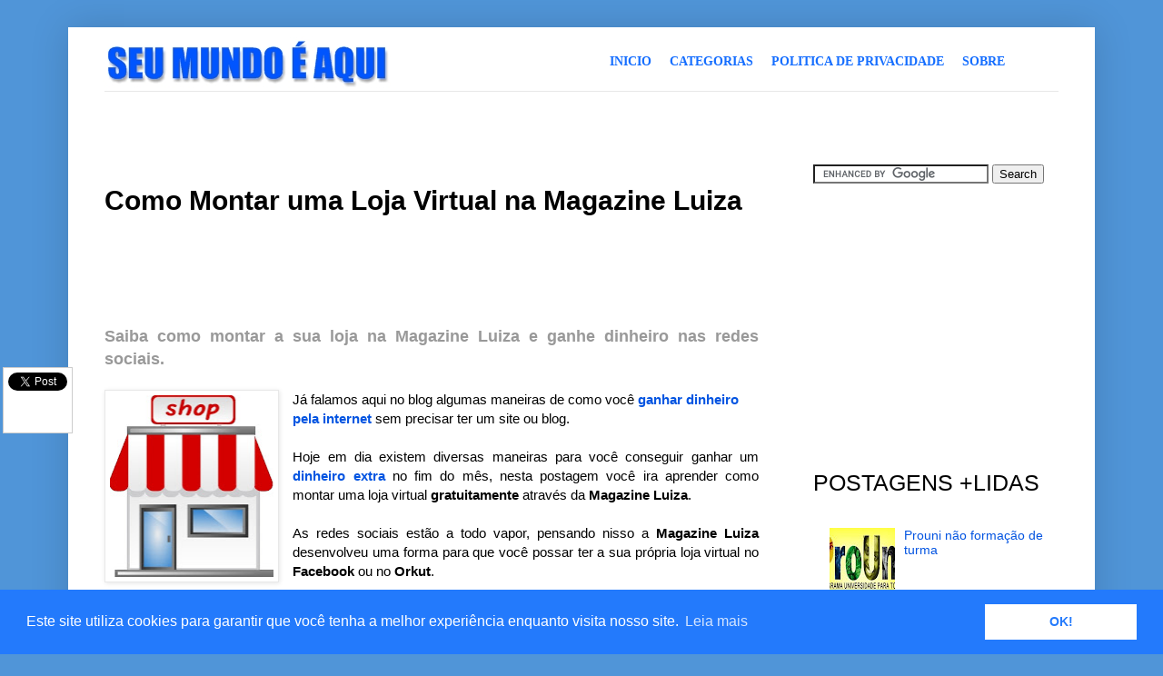

--- FILE ---
content_type: text/html; charset=UTF-8
request_url: https://www.seumundoaqui.com.br/2012/04/como-montar-uma-loja-virtual-na.html
body_size: 22787
content:
<!DOCTYPE html>
<html class='v2' dir='ltr' lang='pt-br' xmlns='http://www.w3.org/1999/xhtml' xmlns:b='http://www.google.com/2005/gml/b' xmlns:data='http://www.google.com/2005/gml/data' xmlns:expr='http://www.google.com/2005/gml/expr'>
<head>
<link href='https://www.blogger.com/static/v1/widgets/335934321-css_bundle_v2.css' rel='stylesheet' type='text/css'/>
<meta content='-hp2vg1NRNIQ92Oy9Zwbl1bRDXbbh0N3nUDH_fWRSu8' name='google-site-verification'/>
<meta content='IE=EmulateIE7' http-equiv='X-UA-Compatible'/>
<meta content='width=1100' name='viewport'/>
<meta content='text/html; charset=UTF-8' http-equiv='Content-Type'/>
<meta content='blogger' name='generator'/>
<link href="https://www.seumundoaqui.com.br/favicon.ico" rel='icon' type='image/x-icon' />
<link href="https://www.seumundoaqui.com.br/2012/04/como-montar-uma-loja-virtual-na.html" rel='canonical' />
<link rel="alternate" type="application/atom+xml" title="Seu Mundo é Aqui - Atom" href="https://www.seumundoaqui.com.br/feeds/posts/default" />
<link rel="alternate" type="application/rss+xml" title="Seu Mundo é Aqui - RSS" href="https://www.seumundoaqui.com.br/feeds/posts/default?alt=rss" />
<link rel="service.post" type="application/atom+xml" title="Seu Mundo é Aqui - Atom" href="https://www.blogger.com/feeds/8238192180968438950/posts/default" />

<link rel="alternate" type="application/atom+xml" title="Seu Mundo é Aqui - Atom" href="https://www.seumundoaqui.com.br/feeds/5241107575783687299/comments/default" />
<!--Can't find substitution for tag [blog.ieCssRetrofitLinks]-->
<link href='https://blogger.googleusercontent.com/img/b/R29vZ2xl/AVvXsEhr1T6jRvVdJZj1V5AyU6qbfN9fxgDa_XQ34dIpzzc6PtWkYYkwXAhKBa29TRUOM-JLPyyjQxyqZJ4DFLhoe0LHbKakJHBG2N40MndC8wvDyfsHEJ7TxeMRenoiVzH1H3YAf2zW-HLiXxSb/s200/loja.jpg' rel='image_src'/>
<meta content='http://www.seumundoaqui.com.br/2012/04/como-montar-uma-loja-virtual-na.html' property='og:url'/>
<meta content='Como Montar uma Loja Virtual na Magazine Luiza' property='og:title'/>
<meta content=' Saiba como montar a sua loja na Magazine Luiza e ganhe dinheiro nas redes sociais.     Já falamos aqui no blog algumas maneiras de como voc...' property='og:description'/>
<meta content='https://blogger.googleusercontent.com/img/b/R29vZ2xl/AVvXsEhr1T6jRvVdJZj1V5AyU6qbfN9fxgDa_XQ34dIpzzc6PtWkYYkwXAhKBa29TRUOM-JLPyyjQxyqZJ4DFLhoe0LHbKakJHBG2N40MndC8wvDyfsHEJ7TxeMRenoiVzH1H3YAf2zW-HLiXxSb/w1200-h630-p-k-no-nu/loja.jpg' property='og:image'/>
<meta content='' name='description'/>
<title>Como Montar uma Loja Virtual na Magazine Luiza - Seu Mundo é Aqui</title>
<style id='page-skin-1' type='text/css'><!--
/*
-----------------------------------------------
Blogger Template Style
Name:     Simple
Designer: Josh Peterson
URL:      www.noaesthetic.com
----------------------------------------------- */
/* Variable definitions
====================
<Variable name="keycolor" description="Main Color" type="color" default="#66bbdd"/>
<Group description="Page Text" selector="body">
<Variable name="body.font" description="Font" type="font"
default="normal normal 12px Arial, Tahoma, Helvetica, FreeSans, sans-serif"/>
<Variable name="body.text.color" description="Text Color" type="color" default="#222222"/>
</Group>
<Group description="Backgrounds" selector=".body-fauxcolumns-outer">
<Variable name="body.background.color" description="Outer Background" type="color" default="#66bbdd"/>
<Variable name="content.background.color" description="Main Background" type="color" default="#ffffff"/>
<Variable name="header.background.color" description="Header Background" type="color" default="transparent"/>
</Group>
<Group description="Links" selector=".main-outer">
<Variable name="link.color" description="Link Color" type="color" default="#2288bb"/>
<Variable name="link.visited.color" description="Visited Color" type="color" default="#888888"/>
<Variable name="link.hover.color" description="Hover Color" type="color" default="#33aaff"/>
</Group>
<Group description="Blog Title" selector=".header h1">
<Variable name="header.font" description="Font" type="font"
default="normal normal 60px Arial, Tahoma, Helvetica, FreeSans, sans-serif"/>
<Variable name="header.text.color" description="Title Color" type="color" default="#3399bb" />
</Group>
<Group description="Blog Description" selector=".header .description">
<Variable name="description.text.color" description="Description Color" type="color"
default="#777777" />
</Group>
<Group description="Tabs Text" selector=".tabs-inner .widget li a">
<Variable name="tabs.font" description="Font" type="font"
default="normal normal 14px Arial, Tahoma, Helvetica, FreeSans, sans-serif"/>
<Variable name="tabs.text.color" description="Text Color" type="color" default="#999999"/>
<Variable name="tabs.selected.text.color" description="Selected Color" type="color" default="#000000"/>
</Group>
<Group description="Tabs Background" selector=".tabs-outer .PageList">
<Variable name="tabs.background.color" description="Background Color" type="color" default="#f5f5f5"/>
<Variable name="tabs.selected.background.color" description="Selected Color" type="color" default="#eeeeee"/>
</Group>
<Group description="Post Title" selector="h3.post-title, .comments h4">
<Variable name="post.title.font" description="Font" type="font"
default="normal normal 22px Arial, Tahoma, Helvetica, FreeSans, sans-serif"/>
</Group>
<Group description="Date Header" selector=".date-header">
<Variable name="date.header.color" description="Text Color" type="color"
default="#000000"/>
<Variable name="date.header.background.color" description="Background Color" type="color"
default="transparent"/>
</Group>
<Group description="Post Footer" selector=".post-footer">
<Variable name="post.footer.text.color" description="Text Color" type="color" default="#666666"/>
<Variable name="post.footer.background.color" description="Background Color" type="color"
default="#f9f9f9"/>
<Variable name="post.footer.border.color" description="Shadow Color" type="color" default="#eeeeee"/>
</Group>
<Group description="Gadgets" selector="h2">
<Variable name="widget.title.font" description="Title Font" type="font"
default="normal bold 11px Arial, Tahoma, Helvetica, FreeSans, sans-serif"/>
<Variable name="widget.title.text.color" description="Title Color" type="color" default="#000000"/>
<Variable name="widget.alternate.text.color" description="Alternate Color" type="color" default="#999999"/>
</Group>
<Group description="Images" selector=".main-inner">
<Variable name="image.background.color" description="Background Color" type="color" default="#ffffff"/>
<Variable name="image.border.color" description="Border Color" type="color" default="#eeeeee"/>
<Variable name="image.text.color" description="Caption Text Color" type="color" default="#000000"/>
</Group>
<Group description="Accents" selector=".content-inner">
<Variable name="body.rule.color" description="Separator Line Color" type="color" default="#eeeeee"/>
<Variable name="tabs.border.color" description="Tabs Border Color" type="color" default="#ffffff"/>
</Group>
<Variable name="body.background" description="Body Background" type="background"
color="#5095d8" default="$(color) none repeat scroll top left"/>
<Variable name="body.background.override" description="Body Background Override" type="string" default=""/>
<Variable name="body.background.gradient.cap" description="Body Gradient Cap" type="url"
default="url(//www.blogblog.com/1kt/simple/gradients_light.png)"/>
<Variable name="body.background.gradient.tile" description="Body Gradient Tile" type="url"
default="url(//www.blogblog.com/1kt/simple/body_gradient_tile_light.png)"/>
<Variable name="content.background.color.selector" description="Content Background Color Selector" type="string" default=".content-inner"/>
<Variable name="content.padding" description="Content Padding" type="length" default="10px"/>
<Variable name="content.padding.horizontal" description="Content Horizontal Padding" type="length" default="10px"/>
<Variable name="content.shadow.spread" description="Content Shadow Spread" type="length" default="40px"/>
<Variable name="content.shadow.spread.webkit" description="Content Shadow Spread (WebKit)" type="length" default="5px"/>
<Variable name="content.shadow.spread.ie" description="Content Shadow Spread (IE)" type="length" default="10px"/>
<Variable name="main.border.width" description="Main Border Width" type="length" default="0"/>
<Variable name="header.background.gradient" description="Header Gradient" type="url" default="none"/>
<Variable name="header.shadow.offset.left" description="Header Shadow Offset Left" type="length" default="-1px"/>
<Variable name="header.shadow.offset.top" description="Header Shadow Offset Top" type="length" default="-1px"/>
<Variable name="header.shadow.spread" description="Header Shadow Spread" type="length" default="1px"/>
<Variable name="header.padding" description="Header Padding" type="length" default="30px"/>
<Variable name="header.border.size" description="Header Border Size" type="length" default="1px"/>
<Variable name="header.bottom.border.size" description="Header Bottom Border Size" type="length" default="1px"/>
<Variable name="header.border.horizontalsize" description="Header Horizontal Border Size" type="length" default="0"/>
<Variable name="description.text.size" description="Description Text Size" type="string" default="140%"/>
<Variable name="tabs.margin.top" description="Tabs Margin Top" type="length" default="0" />
<Variable name="tabs.margin.side" description="Tabs Side Margin" type="length" default="30px" />
<Variable name="tabs.background.gradient" description="Tabs Background Gradient" type="url"
default="url(//www.blogblog.com/1kt/simple/gradients_light.png)"/>
<Variable name="tabs.border.width" description="Tabs Border Width" type="length" default="1px"/>
<Variable name="tabs.bevel.border.width" description="Tabs Bevel Border Width" type="length" default="1px"/>
<Variable name="date.header.padding" description="Date Header Padding" type="string" default="inherit"/>
<Variable name="date.header.letterspacing" description="Date Header Letter Spacing" type="string" default="inherit"/>
<Variable name="date.header.margin" description="Date Header Margin" type="string" default="inherit"/>
<Variable name="post.margin.bottom" description="Post Bottom Margin" type="length" default="25px"/>
<Variable name="image.border.small.size" description="Image Border Small Size" type="length" default="2px"/>
<Variable name="image.border.large.size" description="Image Border Large Size" type="length" default="5px"/>
<Variable name="page.width.selector" description="Page Width Selector" type="string" default=".region-inner"/>
<Variable name="page.width" description="Page Width" type="string" default="auto"/>
<Variable name="main.section.margin" description="Main Section Margin" type="length" default="15px"/>
<Variable name="main.padding" description="Main Padding" type="length" default="15px"/>
<Variable name="main.padding.top" description="Main Padding Top" type="length" default="30px"/>
<Variable name="main.padding.bottom" description="Main Padding Bottom" type="length" default="30px"/>
<Variable name="paging.background"
color="#ffffff"
description="Background of blog paging area" type="background"
default="transparent none no-repeat scroll top center"/>
<Variable name="footer.bevel" description="Bevel border length of footer" type="length" default="0"/>
<Variable name="mobile.background.overlay" description="Mobile Background Overlay" type="string"
default="transparent none repeat scroll top left"/>
<Variable name="mobile.background.size" description="Mobile Background Size" type="string" default="auto"/>
<Variable name="mobile.button.color" description="Mobile Button Color" type="color" default="#ffffff" />
<Variable name="startSide" description="Side where text starts in blog language" type="automatic" default="left"/>
<Variable name="endSide" description="Side where text ends in blog language" type="automatic" default="right"/>
*/
/* Content
----------------------------------------------- */
body {
font: normal normal 14px Arial, Tahoma, Helvetica, FreeSans, sans-serif;
color: #000000;
background: #5095d8 none repeat scroll top left;
padding: 0 40px 40px 40px;
}
html body .region-inner {
min-width: 0;
max-width: 100%;
width: auto;
}
a:link {
text-decoration:none;
color: #0354e1;
}
a:visited {
text-decoration:none;
color: #0354e1;
}
a:hover {
text-decoration:underline;
color: #0354e1;
}
.body-fauxcolumn-outer .fauxcolumn-inner {
background: transparent none repeat scroll top left;
_background-image: none;
}
.body-fauxcolumn-outer .cap-top {
position: absolute;
z-index: 1;
height: 400px;
width: 100%;
background: #5095d8 none repeat scroll top left;
}
.body-fauxcolumn-outer .cap-top .cap-left {
width: 100%;
background: transparent none repeat-x scroll top left;
_background-image: none;
}
.content-outer {
-moz-box-shadow: 0 0 40px rgba(0, 0, 0, .15);
-webkit-box-shadow: 0 0 5px rgba(0, 0, 0, .15);
-goog-ms-box-shadow: 0 0 10px #333333;
box-shadow: 0 0 40px rgba(0, 0, 0, .15);
margin-bottom: 1px;
}
.content-inner {
padding: 10px 10px;
}
.content-inner {
background-color: #ffffff;
}
/* Header
----------------------------------------------- */
#header-right{
margin:10px;
padding: auto;
}
#header-left{
margin: auto;
padding: auto;
}
.header-outer {
background: transparent none repeat-x scroll 0 -400px;
_background-image: none;
}
.Header h1 {
font: normal normal 20px Arial, Tahoma, Helvetica, FreeSans, sans-serif;
color: #265f8e;
text-shadow: -1px -1px 1px rgba(0, 0, 0, .2);
}
.Header h1 a {
color: #265f8e;
}
.Header .description {
font-size: 140%;
color: #5a5a5a;
}
.header-inner .Header .titlewrapper {
padding: 22px 30px;
}
.header-inner .Header .descriptionwrapper {
padding: 0 30px;
}
/* Tabs
----------------------------------------------- */
.tabs-inner .section:first-child {
border-top: 1px solid #e8e8e8;
}
.tabs-inner .section:first-child ul {
margin-top: -1px;
border-top: 1px solid #e8e8e8;
border-left: 0 solid #e8e8e8;
border-right: 0 solid #e8e8e8;
}
.tabs-inner .widget ul {
background: #e8e8e8 url(http://www.blogblog.com/1kt/simple/gradients_light.png) repeat-x scroll 0 -800px;
_background-image: none;
border-bottom: 1px solid #e8e8e8;
margin-top: 0;
margin-left: -30px;
margin-right: -30px;
}
.tabs-inner .widget li a {
display: inline-block;
padding: .6em 1em;
font: normal bold 14px Arial, Tahoma, Helvetica, FreeSans, sans-serif;
color: #156eff;
border-left: 1px solid #ffffff;
border-right: 1px solid #e8e8e8;
}
.tabs-inner .widget li:first-child a {
border-left: none;
}
.tabs-inner .widget li.selected a, .tabs-inner .widget li a:hover {
color: #000000;
background-color: #e8e8e8;
text-decoration: none;
}
/* Columns
----------------------------------------------- */
.main-outer {
border-top: 0 solid #ffffff;
}
.fauxcolumn-left-outer .fauxcolumn-inner {
border-right: 1px solid #ffffff;
}
.fauxcolumn-right-outer .fauxcolumn-inner {
border-left: 1px solid #ffffff;
}
/* Headings
----------------------------------------------- */
h2 {
margin: 0 0 1em 0;
font: normal normal 25px Verdana, Geneva, sans-serif;
color: #000000;
text-transform: uppercase;
}
/* Widgets
----------------------------------------------- */
.widget .zippy {
color: #8a8a8a;
text-shadow: 2px 2px 1px rgba(0, 0, 0, .1);
}
.widget .popular-posts ul {
list-style: none;
}
/* Posts
----------------------------------------------- */
.date-header span {
background-color: transparent;
color: #222222;
padding: inherit;
letter-spacing: inherit;
margin: inherit;
}
.main-inner {
padding-top: 30px;
padding-bottom: 30px;
}
.main-inner .column-center-inner {
padding: 0 15px;
}
.main-inner .column-center-inner .section {
margin: 0 15px;
}
.post {
margin: 0 0 25px 0;
}
h3.post-title, .comments h4 {
font: normal bold 30px Arial, Tahoma, Helvetica, FreeSans, sans-serif;
margin: .75em 0 0;
}
.post-body {
font-size: 110%;
line-height: 1.4;
position: relative;
}
.post-body img, .post-body .tr-caption-container, .Profile img, .Image img,
.BlogList .item-thumbnail img {
padding: 2px;
background: #ffffff;
border: 1px solid #e8e8e8;
-moz-box-shadow: 1px 1px 5px rgba(0, 0, 0, .1);
-webkit-box-shadow: 1px 1px 5px rgba(0, 0, 0, .1);
box-shadow: 1px 1px 5px rgba(0, 0, 0, .1);
}
.post-body img, .post-body .tr-caption-container {
padding: 5px;
}
.post-body .tr-caption-container {
color: #222222;
}
.post-body .tr-caption-container img {
padding: 0;
background: transparent;
border: none;
-moz-box-shadow: 0 0 0 rgba(0, 0, 0, .1);
-webkit-box-shadow: 0 0 0 rgba(0, 0, 0, .1);
box-shadow: 0 0 0 rgba(0, 0, 0, .1);
}
.post-header {
margin: 0 0 1.5em;
line-height: 1.6;
font-size: 90%;
}
.post-footer {
margin: 20px -2px 0;
padding: 5px 10px;
color: #303030;
background-color: #ffffff;
border-bottom: 1px solid #e8e8e8;
line-height: 1.6;
font-size: 90%;
}
#comments .comment-author {
padding-top: 1.5em;
border-top: 1px solid #ffffff;
background-position: 0 1.5em;
}
#comments .comment-author:first-child {
padding-top: 0;
border-top: none;
}
.avatar-image-container {
margin: .2em 0 0;
}
#comments .avatar-image-container img {
border: 1px solid #e8e8e8;
}
/* Comments
----------------------------------------------- */
.comments .comments-content .icon.blog-author {
background-repeat: no-repeat;
background-image: url([data-uri]);
}
.comments .comments-content .loadmore a {
border-top: 1px solid #8a8a8a;
border-bottom: 1px solid #8a8a8a;
}
.comments .comment-thread.inline-thread {
background-color: #ffffff;
}
.comments .continue {
border-top: 2px solid #8a8a8a;
}
/* Accents
---------------------------------------------- */
.section-columns td.columns-cell {
border-left: 1px solid #ffffff;
}
.blog-pager {
background: transparent none no-repeat scroll top center;
}
.blog-pager-older-link, .home-link,
.blog-pager-newer-link {
background-color: #ffffff;
padding: 5px;
}
.footer-outer {
border-top: 0 dashed #bbbbbb;
}
/* Mobile
----------------------------------------------- */
body.mobile  {
background-size: auto;
}
.mobile .body-fauxcolumn-outer {
background: transparent none repeat scroll top left;
}
.mobile .body-fauxcolumn-outer .cap-top {
background-size: 100% auto;
}
.mobile .content-outer {
-webkit-box-shadow: 0 0 3px rgba(0, 0, 0, .15);
box-shadow: 0 0 3px rgba(0, 0, 0, .15);
padding: 0 40px;
}
body.mobile .AdSense {
margin: 0 -40px;
}
.mobile .tabs-inner .widget ul {
margin-left: 0;
margin-right: 0;
}
.mobile .post {
margin: 0;
}
.mobile .main-inner .column-center-inner .section {
margin: 0;
}
.mobile .date-header span {
padding: 0.1em 10px;
margin: 0 -10px;
}
.mobile h3.post-title {
margin: 0;
}
.mobile .blog-pager {
background: transparent none no-repeat scroll top center;
}
.mobile .footer-outer {
border-top: none;
}
.mobile .main-inner, .mobile .footer-inner {
background-color: #ffffff;
}
.mobile-index-contents {
color: #000000;
}
.mobile-link-button {
background-color: #0354e1;
}
.mobile-link-button a:link, .mobile-link-button a:visited {
color: #ffffff;
}
.mobile .tabs-inner .section:first-child {
border-top: none;
}
.mobile .tabs-inner .PageList .widget-content {
background-color: #e8e8e8;
color: #000000;
border-top: 1px solid #e8e8e8;
border-bottom: 1px solid #e8e8e8;
}
.mobile .tabs-inner .PageList .widget-content .pagelist-arrow {
border-left: 1px solid #e8e8e8;
}
.feed-links {
clear: both;
line-height: 2.5em;
text-indent:-9999em;
}
#navbar-iframe { height: 0px; visibility: transparent; display: transparent; }
--></style>
<style id='template-skin-1' type='text/css'><!--
body {
min-width: 1130px;
}
.content-outer, .content-fauxcolumn-outer, .region-inner {
min-width: 1130px;
max-width: 1130px;
_width: 1130px;
}
.main-inner .columns {
padding-left: 0px;
padding-right: 330px;
}
.main-inner .fauxcolumn-center-outer {
left: 0px;
right: 330px;
/* IE6 does not respect left and right together */
_width: expression(this.parentNode.offsetWidth -
parseInt("0px") -
parseInt("330px") + 'px');
}
.main-inner .fauxcolumn-left-outer {
width: 0px;
}
.main-inner .fauxcolumn-right-outer {
width: 330px;
}
.main-inner .column-left-outer {
width: 0px;
right: 100%;
margin-left: -0px;
}
.main-inner .column-right-outer {
width: 330px;
margin-right: -330px;
}
#layout {
min-width: 0;
}
#layout .content-outer {
min-width: 0;
width: 800px;
}
#layout .region-inner {
min-width: 0;
width: auto;
}
--></style>
<script>
function click() {
if (event.button==2||event.button==3) {
oncontextmenu='return false';
}
}
document.onmousedown=click
document.oncontextmenu = new Function("return false;")
</script>
<script src='https://ajax.googleapis.com/ajax/libs/jquery/1.7.1/jquery.min.js' type='text/javascript'></script>
<script type='text/javascript'>
//<![CDATA[
jQuery(document).ready(function(jQuery) {
var offset = jQuery("#fblog-box").offset();
var topPadding = 60;
jQuery(window).scroll(function() {
if (jQuery(window).scrollTop() > offset.top) {
jQuery("#fblog-box").stop().animate({
marginTop: jQuery(window).scrollTop() - offset.top + topPadding
});
}
else {
jQuery("#fblog-box").stop().animate({
marginTop: 0
});
};
});
});
//]]>
</script>
<style type='text/css'>
#floating-fblog {
    width:60px;
}
#floating-fblog .twitter-count-vertical {
    width:56px !important;
}
#fblog-box {
    border:1px solid #ccc;
    padding:5px;
    background:#fff;
    z-index:9999;
    display:block;
    position:absolute;
    top:200px;
    float:left;
    margin:0 0 0 -120px;
    text-align:center;
}
#fblog-box div {
    margin:0 0 5px;
}
#fb-root {
    display:none;
}
#floating-fblog .fb_iframe_widget iframe {
    position:relative !important;
}
</style>
<link href='//cdnjs.cloudflare.com/ajax/libs/cookieconsent2/3.0.3/cookieconsent.min.css' rel='stylesheet' type='text/css'/>
<script src='//cdnjs.cloudflare.com/ajax/libs/cookieconsent2/3.0.3/cookieconsent.min.js'></script>
<script>
window.addEventListener("load", function(){
window.cookieconsent.initialise({
  "palette": {
    "popup": {
      "background": "#237afc"
    },
    "button": {
      "background": "#fff",
      "text": "#237afc"
    }
  },
  "content": {
    "message": "Este site utiliza cookies para garantir que você tenha a melhor experiência enquanto visita nosso site. ",
    "dismiss": "OK!",
    "link": "Leia mais",
    "href": "https://policies.google.com/technologies/partner-sites"
  }
})});
</script>
<!--Postagens relacionadas para blog by elainegaspareto.com-->
<link href='https://fonts.googleapis.com/css?family=Montserrat' rel='stylesheet' type='text/css'/>
<style type='text/css'>
#related-posts{
float:left;
width:auto;margin-left: 24px;}
#related-posts a{
border-right: 0px dotted #eaeaea;}
#related-posts h4{
margin-top: 10px;
background:none;
font:17px Montserrat;
padding:3px;
color:#000;
text-transform:none;
text-align: center !important;}
#related-posts .related_img {
margin:10px;
border:2px solid #f2f2f2;
object-fit: cover;
width:140px;
height:130px;
-webkit-border-radius: 5px;
-moz-border-radius: 5px;
border-radius: 5px; }
#related-title {
color:#222;
text-align:center;
text-transform:none;
padding: 0px 5px 10px;
font-size:13px;
width:150px;
height: 40px;}
</style>
<script type='text/javascript'>
//<![CDATA[
var relatedTitles=new Array();var relatedTitlesNum=0;var relatedUrls=new Array();var thumburl=new Array();function related_results_labels_thumbs(json){for(var i=0;i<json.feed.entry.length;i++){var entry=json.feed.entry[i];relatedTitles[relatedTitlesNum]=entry.title.$t;try{thumburl[relatedTitlesNum]=entry.gform_foot.url}catch(error){s=entry.content.$t;a=s.indexOf("<img");b=s.indexOf("src=\"",a);c=s.indexOf("\"",b+5);d=s.substr(b+5,c-b-5);if((a!=-1)&&(b!=-1)&&(c!=-1)&&(d!="")){thumburl[relatedTitlesNum]=d}else thumburl[relatedTitlesNum]='https://blogger.googleusercontent.com/img/b/R29vZ2xl/AVvXsEgsVVAyCO3OBeCmYiOTUq0yIApLBDZuH02YrNwHnY82hPv2_v8nx0AVVmQLXg9NsKrSTPmFZUG2a0wDLMQFW1dbtk0x4aMOO63M4dyTY4eRf9ie0d6DyujFylOZ2W1Lq-7H11Qnx5ls_Mlb/w320-h250-no/'}if(relatedTitles[relatedTitlesNum].length>35)relatedTitles[relatedTitlesNum]=relatedTitles[relatedTitlesNum].substring(0,35)+"...";for(var k=0;k<entry.link.length;k++){if(entry.link[k].rel=='alternate'){relatedUrls[relatedTitlesNum]=entry.link[k].href;relatedTitlesNum++}}}}function removeRelatedDuplicates_thumbs(){var tmp=new Array(0);var tmp2=new Array(0);var tmp3=new Array(0);for(var i=0;i<relatedUrls.length;i++){if(!contains_thumbs(tmp,relatedUrls[i])){tmp.length+=1;tmp[tmp.length-1]=relatedUrls[i];tmp2.length+=1;tmp3.length+=1;tmp2[tmp2.length-1]=relatedTitles[i];tmp3[tmp3.length-1]=thumburl[i]}}relatedTitles=tmp2;relatedUrls=tmp;thumburl=tmp3}function contains_thumbs(a,e){for(var j=0;j<a.length;j++)if(a[j]==e)return true;return false}function printRelatedLabels_thumbs(){for(var i=0;i<relatedUrls.length;i++){if((relatedUrls[i]==currentposturl)||(!(relatedTitles[i]))){relatedUrls.splice(i,1);relatedTitles.splice(i,1);thumburl.splice(i,1);i--}}var r=Math.floor((relatedTitles.length-1)*Math.random());var i=0;if(relatedTitles.length>0)document.write('<h4>'+relatedpoststitle+'</h4>');document.write('<div style="clear: both;"/>');while(i<relatedTitles.length&&i<20&&i<maxresults){document.write('<a style="text-decoration:none;margin:0 4px 10px 0;float:left;');if(i!=0)document.write('"');else document.write('"');document.write(' href="'+relatedUrls[r]+'"><img class="related_img" src="'+thumburl[r]+'"/><br/><div id="related-title">'+relatedTitles[r]+'</div></a>');if(r<relatedTitles.length-1){r++}else{r=0}i++}document.write('</div>');relatedUrls.splice(0,relatedUrls.length);thumburl.splice(0,thumburl.length);relatedTitles.splice(0,relatedTitles.length)}
//]]>
</script>
<!--Final do script das Postagens relacionadas para blog by elainegaspareto.com-->
<link href='https://www.blogger.com/dyn-css/authorization.css?targetBlogID=8238192180968438950&amp;zx=4701332b-fb8a-4bcb-85f8-8cc272e246c6' media='none' onload='if(media!=&#39;all&#39;)media=&#39;all&#39;' rel='stylesheet'/><noscript><link href='https://www.blogger.com/dyn-css/authorization.css?targetBlogID=8238192180968438950&amp;zx=4701332b-fb8a-4bcb-85f8-8cc272e246c6' rel='stylesheet'/></noscript>
<meta name='google-adsense-platform-account' content='ca-host-pub-1556223355139109'/>
<meta name='google-adsense-platform-domain' content='blogspot.com'/>

<!-- data-ad-client=ca-pub-4854434381622846 -->

</head>
<body class='loading'>

<div id="fb-root"></div>
<script>(function(d, s, id) {
  var js, fjs = d.getElementsByTagName(s)[0];
  if (d.getElementById(id)) return;
  js = d.createElement(s); js.id = id;
  js.src = "//connect.facebook.net/pt_BR/sdk.js#xfbml=1&version=v2.5";
  fjs.parentNode.insertBefore(js, fjs);
}(document, 'script', 'facebook-jssdk'));</script>

  <div class='navbar section' id='navbar'><div class='widget Navbar' data-version='1' id='Navbar1'><script type="text/javascript">
    function setAttributeOnload(object, attribute, val) {
      if(window.addEventListener) {
        window.addEventListener('load',
          function(){ object[attribute] = val; }, false);
      } else {
        window.attachEvent('onload', function(){ object[attribute] = val; });
      }
    }
  </script>
<div id="navbar-iframe-container"></div>
<script type="text/javascript" src="https://apis.google.com/js/platform.js"></script>
<script type="text/javascript">
      gapi.load("gapi.iframes:gapi.iframes.style.bubble", function() {
        if (gapi.iframes && gapi.iframes.getContext) {
          gapi.iframes.getContext().openChild({
              url: 'https://www.blogger.com/navbar/8238192180968438950?po\x3d5241107575783687299\x26origin\x3dhttp://www.seumundoaqui.com.br',
              where: document.getElementById("navbar-iframe-container"),
              id: "navbar-iframe"
          });
        }
      });
    </script><script type="text/javascript">
(function() {
var script = document.createElement('script');
script.type = 'text/javascript';
script.src = '//pagead2.googlesyndication.com/pagead/js/google_top_exp.js';
var head = document.getElementsByTagName('head')[0];
if (head) {
head.appendChild(script);
}})();
</script>
</div></div>
<div class='body-fauxcolumns'>
<div class='fauxcolumn-outer body-fauxcolumn-outer'>
<div class='cap-top'>
<div class='cap-left'></div>
<div class='cap-right'></div>
</div>
<div class='fauxborder-left'>
<div class='fauxborder-right'></div>
<div class='fauxcolumn-inner'>
</div>
</div>
<div class='cap-bottom'>
<div class='cap-left'></div>
<div class='cap-right'></div>
</div>
</div>
</div>
<div class='content'>
<div class='content-fauxcolumns'>
<div class='fauxcolumn-outer content-fauxcolumn-outer'>
<div class='cap-top'>
<div class='cap-left'></div>
<div class='cap-right'></div>
</div>
<div class='fauxborder-left'>
<div class='fauxborder-right'></div>
<div class='fauxcolumn-inner'>
</div>
</div>
<div class='cap-bottom'>
<div class='cap-left'></div>
<div class='cap-right'></div>
</div>
</div>
</div>
<div class='content-outer'>
<div class='content-cap-top cap-top'>
<div class='cap-left'></div>
<div class='cap-right'></div>
</div>
<div class='fauxborder-left content-fauxborder-left'>
<div class='fauxborder-right content-fauxborder-right'></div>
<div class='content-inner'>
<header>
<div class='header-outer'>
<div id='header-left' style='width:50%; float: left; margin:0; '>
<div class='header-left section' id='header-left'><div class='widget Header' data-version='1' id='Header1'>
<div id='header-inner'>
<a href="https://www.seumundoaqui.com.br/" style='display: block'>
<img alt='Seu Mundo é Aqui' height='60px; ' id='Header1_headerimg' src='https://blogger.googleusercontent.com/img/b/R29vZ2xl/AVvXsEhZ4mCTcLRU-uVefCuiY1M5Vu9V4hRltLOattslh4G1Xgl8tli48vBn9Kwao6cMYlps3X-A-abz68-rR8M7WRugthCJy_wzMRvB_kFYRgICy81yCG_vmcK4nOHYH2DM4LO4ZFCYuKxFic3H/s1600/banner+pequeno1.png' style='display: block' width='345px; '/>
</a>
</div>
</div></div>
</div>
<div id='header-right' style='width:49%; float: right; margin:0; '>
<div class='header-right section' id='header-right'><div class='widget HTML' data-version='1' id='HTML7'>
<div class='widget-content'>
<?xml version="1.0" encoding="iso-8859-1"?>
<!doctype html public "-//W3C//DTD XHTML 1.0 Transitional//EN"
	"http://www.w3.org/TR/xhtml1/DTD/xhtml1-transitional.dtd">




	
	<style type="text/css">
	<!--
		body {
			padding:0px;
			margin:0px;

		}

		#menu ul {
			padding:0px;
			margin:0px;
			float: left;
			width: 600px;
                        list-style:none;
			font:100% Tahoma;
                        text-transform:uppercase;
		}

		#menu ul li { display: inline; }

		#menu ul li a {
			background-color:#ffff;
			color:#156eff;
			text-decoration:none;
                        font-weight: bold; 
			padding: 10px 10px;
			float:left;
		}

		#menu ul li a:hover {
		        background-color:#e8e8e8;
			color:black;
			
		}
	-->
	</style>

	<div id="menu">
		<ul>
			<li><a href="http://seumundoaqui.com.br">Inicio</a></li>
			<li><a href="https://www.seumundoaqui.com.br/p/categorias.html">Categorias</a></li>
			

                        <li><a href="https://www.seumundoaqui.com.br/p/politica-de-privacidade.html">Politica de Privacidade</a></li>
			<li><a href="https://www.seumundoaqui.com.br/p/sobre-o-blog.html">Sobre</a></li>
	</ul>
	</div>

</!doctype></?xml>
</div>
<div class='clear'></div>
</div></div>
</div>
<div style='clear:both;'></div>
<div class='fauxborder-left header-fauxborder-left'>
<div class='fauxborder-right header-fauxborder-right'></div>
<div class='region-inner header-inner'>
<div class='header no-items section' id='header'></div>
</div>
</div>
<div class='header-cap-bottom cap-bottom'>
<div class='cap-left'></div>
<div class='cap-right'></div>
</div>
</div>
</header>
<div class='tabs-outer'>
<div class='tabs-cap-top cap-top'>
<div class='cap-left'></div>
<div class='cap-right'></div>
</div>
<div class='fauxborder-left tabs-fauxborder-left'>
<div class='fauxborder-right tabs-fauxborder-right'></div>
<div class='region-inner tabs-inner'>
<div class='tabs no-items section' id='crosscol'></div>
<div class='tabs section' id='crosscol-overflow'><div class='widget HTML' data-version='1' id='HTML2'>
<div class='widget-content'>
<script type="text/javascript"><!--
google_ad_client = "ca-pub-4854434381622846";
google_ad_host = "pub-1556223355139109";
/* Link texto */
google_ad_slot = "9063564559";
google_ad_width = 728;
google_ad_height = 15;
//-->
</script>
<script type="text/javascript" src="https://pagead2.googlesyndication.com/pagead/show_ads.js">
</script>
</div>
<div class='clear'></div>
</div></div>
</div>
</div>
<div class='tabs-cap-bottom cap-bottom'>
<div class='cap-left'></div>
<div class='cap-right'></div>
</div>
</div>
<div class='main-outer'>
<div class='main-cap-top cap-top'>
<div class='cap-left'></div>
<div class='cap-right'></div>
</div>
<div class='fauxborder-left main-fauxborder-left'>
<div class='fauxborder-right main-fauxborder-right'></div>
<div class='region-inner main-inner'>
<div class='columns fauxcolumns'>
<div class='fauxcolumn-outer fauxcolumn-center-outer'>
<div class='cap-top'>
<div class='cap-left'></div>
<div class='cap-right'></div>
</div>
<div class='fauxborder-left'>
<div class='fauxborder-right'></div>
<div class='fauxcolumn-inner'>
</div>
</div>
<div class='cap-bottom'>
<div class='cap-left'></div>
<div class='cap-right'></div>
</div>
</div>
<div class='fauxcolumn-outer fauxcolumn-left-outer'>
<div class='cap-top'>
<div class='cap-left'></div>
<div class='cap-right'></div>
</div>
<div class='fauxborder-left'>
<div class='fauxborder-right'></div>
<div class='fauxcolumn-inner'>
</div>
</div>
<div class='cap-bottom'>
<div class='cap-left'></div>
<div class='cap-right'></div>
</div>
</div>
<div class='fauxcolumn-outer fauxcolumn-right-outer'>
<div class='cap-top'>
<div class='cap-left'></div>
<div class='cap-right'></div>
</div>
<div class='fauxborder-left'>
<div class='fauxborder-right'></div>
<div class='fauxcolumn-inner'>
</div>
</div>
<div class='cap-bottom'>
<div class='cap-left'></div>
<div class='cap-right'></div>
</div>
</div>
<!-- corrects IE6 width calculation -->
<div class='columns-inner'>
<div class='column-center-outer'>
<div class='column-center-inner'>
<div class='main section' id='main'><div class='widget Blog' data-version='1' id='Blog1'>
<div class='blog-posts hfeed'>
<!--Can't find substitution for tag [defaultAdStart]-->

          <div class="date-outer">
        

          <div class="date-posts">
        
<div class='post-outer'>
<div class='post hentry'>
<a name='5241107575783687299'></a>
<h3 class='post-title entry-title'>
Como Montar uma Loja Virtual na Magazine Luiza
</h3>
<div class='post-header'>
<div class='post-header-line-1'></div>
</div>
<div class='post-body entry-content' id='post-body-5241107575783687299'>
<div align='center'><br/>

<script async src="//pagead2.googlesyndication.com/pagead/js/adsbygoogle.js"></script>
<ins class="adsbygoogle"
     style="display:inline-block;width:468px;height:60px"
     data-ad-client="ca-pub-4854434381622846"
     data-ad-slot="8737754257"></ins>
<script>
     (adsbygoogle = window.adsbygoogle || []).push({});
</script>

</div>
<p>
</p>
<div style="text-align: justify;">
<span style="color: #999999; font-size: large;"><b>Saiba como montar a sua loja na Magazine Luiza e ganhe dinheiro nas redes sociais.</b></span></div>
<br />
<div class="separator" style="clear: both; text-align: center;">
<a href="http://openclipart.org/detail/76267/shop-front-icon-by-shokunin" rel="nofollow" style="clear: left; float: left; margin-bottom: 1em; margin-right: 1em;" target="_blank"><img alt="Loja Virtual" border="0" height="200" src="https://blogger.googleusercontent.com/img/b/R29vZ2xl/AVvXsEhr1T6jRvVdJZj1V5AyU6qbfN9fxgDa_XQ34dIpzzc6PtWkYYkwXAhKBa29TRUOM-JLPyyjQxyqZJ4DFLhoe0LHbKakJHBG2N40MndC8wvDyfsHEJ7TxeMRenoiVzH1H3YAf2zW-HLiXxSb/s200/loja.jpg" title="Loja Virtual" width="180" /></a></div>
Já falamos aqui no blog algumas maneiras de como você <a href="https://www.seumundoaqui.com.br/2012/01/como-ganhar-dinheiro-pela-internet-sem.html" rel="nofollow" target="_blank"><b>ganhar dinheiro pela internet</b></a> sem precisar ter um site ou blog. <br />
<div style="text-align: justify;">
<br />
Hoje em dia existem diversas maneiras para você conseguir ganhar um <a href="https://www.seumundoaqui.com.br/search/label/Ganhe%20Dinheiro" rel="nofollow" target="_blank"><b>dinheiro extra</b></a> no fim do mês, nesta postagem você ira aprender como montar uma loja virtual <b>gratuitamente </b>através da <b>Magazine Luiza</b>.<br />
<br /></div>
<div style="text-align: justify;">
As redes sociais estão a todo vapor, pensando nisso a <b>Magazine Luiza</b> desenvolveu uma forma para que você possar ter a sua própria loja virtual no<b> Facebook</b> ou no <b>Orkut</b>.</div>
<br />
<a name="more"></a>&nbsp;
<br />
<h3 style="color: #0b5394; text-align: justify;">






Como eu faço para criar minha loja no Magazine Luiza?</h3>
<div style="text-align: justify;">
<br /></div>
<div style="text-align: justify;">
Você deve acessar este endereço&nbsp; <b><a href="https://www.magazinevoce.com.br/" rel="nofollow" target="_blank">www.magazinevoce.com.br</a></b>, basta você se cadastrar preenchendo seus dados pessoais, tais como: nome, endereço, telefone, rg, cpf, número da conta bancaria e o número do PIS.</div>
<div style="text-align: justify;">
<br /></div>
<div style="text-align: justify;">
Após você preencher os dados corretamente, você deverá criar um login e senha para acessar o painel de controle de sua loja.</div>
<div style="text-align: justify;">
<br /></div>
<div style="text-align: justify;">
Após você criar seu login, você deverá dar um nome para sua loja e uma pequena descrição sobre&nbsp; a loja,&nbsp; lembrando que o processo para dar um nome a sua loja é <b>irreversível</b>, ou seja, caso você coloque o nome da sua loja <u>"LojaMax"</u> mas depois você queira mudar para <u>"MixLoja"</u>, você não conseguira mudar de nome, então pense bem no nome que você dará para sua loja.</div>
<div style="text-align: justify;">
<br /></div>
<h3 style="color: #0b5394; text-align: justify;">










Como eu faço para mostrar os produtos em minha loja?</h3>
<div style="text-align: justify;">
<br /></div>
<div style="text-align: justify;">
Você pode adicionar até <b>60 produtos</b> em sua loja, os produtos estão divididos em categorias e subcategorias, basta você selecionar o produto e arrastar para a <b>vitrine </b>da sua loja. </div>
<div style="text-align: justify;">
<br /></div>
<h3 style="color: #0b5394; text-align: justify;">










Quanto que eu preciso investir para montar minha loja?&nbsp;</h3>
<h3 style="color: #0b5394; text-align: justify;">

&nbsp;</h3>
<div style="text-align: justify;">
Nada, você não terá custo nenhum para criar a sua loja <b>virtual</b>, os produtos exibidos em sua loja virtual são os mesmos disponibilizados no site da <b>Magazine Luiza</b>.</div>
<div style="text-align: justify;">
<br /></div>
<h3 style="color: #0b5394; text-align: justify;">










Dicas para você conseguir vender</h3>
<div style="text-align: justify;">
<br /></div>
<div style="text-align: justify;">
A maneira mais fácil para você&nbsp; obter resultados é através de resenhas de produtos, ou seja, digamos que tenha este produto em sua loja <b>"Espuma para Limpeza"</b>, faça uma descrição para que serve o produto, quais são os benefícios de utilizar o produto, após você fazer a resenha compartilhe com seus amigos.</div>
<div style="text-align: justify;">
<br /></div>
<div style="text-align: justify;">
Não espere alguém acessar a sua loja por espontânea vontade para comprar algum produto,&nbsp; você deve&nbsp; ter um plano de <a href="http://www.cursos24horas.com.br/parceiro.asp?cod=promocao53888%%3E&amp;url=cursos/marketing-social" rel="nofollow" target="_blank"><b>"marketing"</b></a> e trabalhar em cima disso. Talvez você deve considerar em fazer este curso <b>"<a href="http://www.cursos24horas.com.br/parceiro.asp?cod=promocao53888%%3E&amp;url=cursos/tecnicas-de-vendas" rel="nofollow" target="_blank">Técnicas de Venda</a>"</b> na qual você aprenderá quais são as melhores <b>técnicas e estratégias</b> &nbsp;&nbsp; para você conseguir vender seus produtos.</div>
<div style="text-align: justify;">
<b><br /></b></div>
<div style="text-align: center;">
<b>Veja como ficou minha loja no <a href="https://apps.facebook.com/magazinevoce/seumundoaqui" rel="nofollow" target="_blank">Facebook</a></b></div>
<div style="text-align: justify;">
<br /></div>
<div class="separator" style="clear: both; text-align: center;">
<a href="https://blogger.googleusercontent.com/img/b/R29vZ2xl/AVvXsEgMT6TGT8MURnxENi0tLH0fShinT1yRUgYTEeV4wHiEzSKCVGxqVZanB7Fx5eONg5AkgFnDsaRcfkqC4wtzgk5isVuFHNkxO6eULEie0N1ezMPTg71LsiIKFd70oZcQAistttSyjWov0FAt/s1600/lojaseumundoaqui.JPG" imageanchor="1" style="margin-left: 1em; margin-right: 1em;"><img border="0" height="302" src="https://blogger.googleusercontent.com/img/b/R29vZ2xl/AVvXsEgMT6TGT8MURnxENi0tLH0fShinT1yRUgYTEeV4wHiEzSKCVGxqVZanB7Fx5eONg5AkgFnDsaRcfkqC4wtzgk5isVuFHNkxO6eULEie0N1ezMPTg71LsiIKFd70oZcQAistttSyjWov0FAt/s400/lojaseumundoaqui.JPG" width="400" /></a></div>
<div style="text-align: justify;">
<br /></div>
<div style="text-align: justify;">
<br /></div>
<div style="text-align: justify;">
Bom até agora o único ponto negativo que encontrei, foi que para&nbsp; as pessoas visualizarem a sua loja elas tem que estarem logadas no <b><a href="https://www.facebook.com/seumundoaqui" rel="nofollow" target="_blank">Facebook</a></b> ou no <b>Orkut </b>caso contrario elas não conseguiram visualizarem a sua loja. </div>
<div style="text-align: justify;">
<br /></div>
<div style="text-align: justify;">
Veja a minha loja montada no <b><a href="https://apps.facebook.com/magazinevoce/seumundoaqui" rel="nofollow" target="_blank">Facebook,</a></b> caso queira comprar algo eu ficarei muito grato.<br />
<br />
<span style="font-size: large;">Descubra: <a href="http://hotmart.net.br/show.html?a=A2045741M&amp;ap=b6e8" rel="nofollow" target="_blank">Como Montar um Negocio na Internet do Zero. </a></span></div>
<div style="text-align: justify;">
<br /></div>
<div style="text-align: justify;">
Caso você ainda tenha duvidas veja as <b><a href="http://www.magazinevoce.com.br/faq/" rel="nofollow" target="_blank">perguntas e respostas</a></b> no próprio site da Magazine Luiza.</div>
<div style="text-align: justify;">
<br /></div>
<div style="text-align: justify;">
<b>Gostou da dica?</b></div>
<div style="text-align: justify;">
<b>Curta nossa página no </b><b><a href="https://www.facebook.com/seumundoaqui" rel="nofollow" target="_blank">Facebook</a>.</b></div>
<div style='clear: both;'></div>
</div>
<p>
</p>
<div align='center'> 

<script async src="//pagead2.googlesyndication.com/pagead/js/adsbygoogle.js"></script>
<ins class="adsbygoogle"
     style="display:inline-block;width:300px;height:250px"
     data-ad-client="ca-pub-4854434381622846"
     data-ad-slot="5944002784"></ins>
<script>
     (adsbygoogle = window.adsbygoogle || []).push({});
</script>

</div>
<div class='post-footer'>
<div class='post-footer-line post-footer-line-1'><span class='post-author vcard'>
Postado por
<span class='fn'>
<a href='https://www.blogger.com/profile/11446132523959459416' rel='author' title='author profile'>
Maicon Patrique
</a>
</span>
</span>
<span class='post-comment-link'>
</span>
<span class='post-icons'>
<span class='item-control blog-admin pid-79172098'>
<a href='https://www.blogger.com/post-edit.g?blogID=8238192180968438950&postID=5241107575783687299&from=pencil' title='Editar post'>
<img alt='' class='icon-action' height='18' src='https://resources.blogblog.com/img/icon18_edit_allbkg.gif' width='18'/>
</a>
</span>
</span>
</div>
<div class='post-footer-line post-footer-line-2'></div>
<div class='post-footer-line post-footer-line-3'><span class='post-location'>
<div id='floating-fblog'>
<div id='fblog-box'>
<div><a class='twitter-share-button' data-count='vertical' data-lang='en' data-text='Como Montar uma Loja Virtual na Magazine Luiza' data-url='http://www.seumundoaqui.com.br/2012/04/como-montar-uma-loja-virtual-na.html' data-via='seumundoaqui_br' href='https://twitter.com/share'>Tweet</a></div>
<div><div class='g-plusone' data-size='tall'></div></div>
<div><div class='fb-like' data-font='arial' data-layout='box_count' data-send='true' data-show-faces='false' data-width='54' href='http://www.seumundoaqui.com.br/2012/04/como-montar-uma-loja-virtual-na.html'></div></div>
</div>
</div>
<div id='related-posts'>
<script src='/feeds/posts/default/-/Ganhe Dinheiro?alt=json-in-script&callback=related_results_labels_thumbs&max-results=4' type='text/javascript'></script>
<script type='text/javascript'>
var currentposturl="http://www.seumundoaqui.com.br/2012/04/como-montar-uma-loja-virtual-na.html";
var maxresults=3;
  var relatedpoststitle=" Fique mais um pouco! Veja também:";
removeRelatedDuplicates_thumbs();
printRelatedLabels_thumbs();
</script>
</div><div class='clear'></div>
</span>
</div>
</div>
</div>
<div class='comments' id='comments'>
<a name='comments'></a>
<h4>
5
comentários:
      
</h4>
<div class='comments-content'>
<script async='async' src='' type='text/javascript'></script>
<script type='text/javascript'>
    (function() {
      var items = null;
      var msgs = null;
      var config = {};

// <![CDATA[
      var cursor = null;
      if (items && items.length > 0) {
        cursor = parseInt(items[items.length - 1].timestamp) + 1;
      }

      var bodyFromEntry = function(entry) {
        var text = (entry &&
                    ((entry.content && entry.content.$t) ||
                     (entry.summary && entry.summary.$t))) ||
            '';
        if (entry && entry.gd$extendedProperty) {
          for (var k in entry.gd$extendedProperty) {
            if (entry.gd$extendedProperty[k].name == 'blogger.contentRemoved') {
              return '<span class="deleted-comment">' + text + '</span>';
            }
          }
        }
        return text;
      }

      var parse = function(data) {
        cursor = null;
        var comments = [];
        if (data && data.feed && data.feed.entry) {
          for (var i = 0, entry; entry = data.feed.entry[i]; i++) {
            var comment = {};
            // comment ID, parsed out of the original id format
            var id = /blog-(\d+).post-(\d+)/.exec(entry.id.$t);
            comment.id = id ? id[2] : null;
            comment.body = bodyFromEntry(entry);
            comment.timestamp = Date.parse(entry.published.$t) + '';
            if (entry.author && entry.author.constructor === Array) {
              var auth = entry.author[0];
              if (auth) {
                comment.author = {
                  name: (auth.name ? auth.name.$t : undefined),
                  profileUrl: (auth.uri ? auth.uri.$t : undefined),
                  avatarUrl: (auth.gd$image ? auth.gd$image.src : undefined)
                };
              }
            }
            if (entry.link) {
              if (entry.link[2]) {
                comment.link = comment.permalink = entry.link[2].href;
              }
              if (entry.link[3]) {
                var pid = /.*comments\/default\/(\d+)\?.*/.exec(entry.link[3].href);
                if (pid && pid[1]) {
                  comment.parentId = pid[1];
                }
              }
            }
            comment.deleteclass = 'item-control blog-admin';
            if (entry.gd$extendedProperty) {
              for (var k in entry.gd$extendedProperty) {
                if (entry.gd$extendedProperty[k].name == 'blogger.itemClass') {
                  comment.deleteclass += ' ' + entry.gd$extendedProperty[k].value;
                } else if (entry.gd$extendedProperty[k].name == 'blogger.displayTime') {
                  comment.displayTime = entry.gd$extendedProperty[k].value;
                }
              }
            }
            comments.push(comment);
          }
        }
        return comments;
      };

      var paginator = function(callback) {
        if (hasMore()) {
          var url = config.feed + '?alt=json&v=2&orderby=published&reverse=false&max-results=50';
          if (cursor) {
            url += '&published-min=' + new Date(cursor).toISOString();
          }
          window.bloggercomments = function(data) {
            var parsed = parse(data);
            cursor = parsed.length < 50 ? null
                : parseInt(parsed[parsed.length - 1].timestamp) + 1
            callback(parsed);
            window.bloggercomments = null;
          }
          url += '&callback=bloggercomments';
          var script = document.createElement('script');
          script.type = 'text/javascript';
          script.src = url;
          document.getElementsByTagName('head')[0].appendChild(script);
        }
      };
      var hasMore = function() {
        return !!cursor;
      };
      var getMeta = function(key, comment) {
        if ('iswriter' == key) {
          var matches = !!comment.author
              && comment.author.name == config.authorName
              && comment.author.profileUrl == config.authorUrl;
          return matches ? 'true' : '';
        } else if ('deletelink' == key) {
          return config.baseUri + '/comment/delete/'
               + config.blogId + '/' + comment.id;
        } else if ('deleteclass' == key) {
          return comment.deleteclass;
        }
        return '';
      };

      var replybox = null;
      var replyUrlParts = null;
      var replyParent = undefined;

      var onReply = function(commentId, domId) {
        if (replybox == null) {
          // lazily cache replybox, and adjust to suit this style:
          replybox = document.getElementById('comment-editor');
          if (replybox != null) {
            replybox.height = '250px';
            replybox.style.display = 'block';
            replyUrlParts = replybox.src.split('#');
          }
        }
        if (replybox && (commentId !== replyParent)) {
          replybox.src = '';
          document.getElementById(domId).insertBefore(replybox, null);
          replybox.src = replyUrlParts[0]
              + (commentId ? '&parentID=' + commentId : '')
              + '#' + replyUrlParts[1];
          replyParent = commentId;
        }
      };

      var hash = (window.location.hash || '#').substring(1);
      var startThread, targetComment;
      if (/^comment-form_/.test(hash)) {
        startThread = hash.substring('comment-form_'.length);
      } else if (/^c[0-9]+$/.test(hash)) {
        targetComment = hash.substring(1);
      }

      // Configure commenting API:
      var configJso = {
        'maxDepth': config.maxThreadDepth
      };
      var provider = {
        'id': config.postId,
        'data': items,
        'loadNext': paginator,
        'hasMore': hasMore,
        'getMeta': getMeta,
        'onReply': onReply,
        'rendered': true,
        'initComment': targetComment,
        'initReplyThread': startThread,
        'config': configJso,
        'messages': msgs
      };

      var render = function() {
        if (window.goog && window.goog.comments) {
          var holder = document.getElementById('comment-holder');
          window.goog.comments.render(holder, provider);
        }
      };

      // render now, or queue to render when library loads:
      if (window.goog && window.goog.comments) {
        render();
      } else {
        window.goog = window.goog || {};
        window.goog.comments = window.goog.comments || {};
        window.goog.comments.loadQueue = window.goog.comments.loadQueue || [];
        window.goog.comments.loadQueue.push(render);
      }
    })();
// ]]>
  </script>
<div id='comment-holder'>
<div class="comment-thread toplevel-thread"><ol id="top-ra"><li class="comment" id="c5091078314358868412"><div class="avatar-image-container"><img src="//resources.blogblog.com/img/blank.gif" alt=""/></div><div class="comment-block"><div class="comment-header"><cite class="user"><a href="https://www.seumundoaqui.com.br" rel="nofollow">Sergio Manaus</a></cite><span class="icon user "></span><span class="datetime secondary-text"><a rel="nofollow" href="https://www.seumundoaqui.com.br/2012/04/como-montar-uma-loja-virtual-na.html?showComment=1336079839128#c5091078314358868412">3 de maio de 2012 às 18:17</a></span></div><p class="comment-content">Boa sorte para você amigo<br><br>Eu tambem montei minha loja e ate agora não vendi nada.</p><span class="comment-actions secondary-text"><a class="comment-reply" target="_self" data-comment-id="5091078314358868412">Responder</a><span class="item-control blog-admin blog-admin pid-523836834"><a target="_self" href="https://www.blogger.com/comment/delete/8238192180968438950/5091078314358868412">Excluir</a></span></span></div><div class="comment-replies"><div id="c5091078314358868412-rt" class="comment-thread inline-thread hidden"><span class="thread-toggle thread-expanded"><span class="thread-arrow"></span><span class="thread-count"><a target="_self">Respostas</a></span></span><ol id="c5091078314358868412-ra" class="thread-chrome thread-expanded"><div></div><div id="c5091078314358868412-continue" class="continue"><a class="comment-reply" target="_self" data-comment-id="5091078314358868412">Responder</a></div></ol></div></div><div class="comment-replybox-single" id="c5091078314358868412-ce"></div></li><li class="comment" id="c4436461865378510824"><div class="avatar-image-container"><img src="//blogger.googleusercontent.com/img/b/R29vZ2xl/AVvXsEj9yHgrULPi9ChCqCFrG_h87aTwxA_Y67_Ct9I8mj5on-2qFxfq_03iSSdxTgX2Ot3RJvkeuvf1qPfAXu2crln_DGlttSAEvuypkueErEwwAy21IV98G5wISTfGff7spfk/s45-c/photo.jpg" alt=""/></div><div class="comment-block"><div class="comment-header"><cite class="user"><a href="https://www.blogger.com/profile/11446132523959459416" rel="nofollow">Maicon Patrique</a></cite><span class="icon user blog-author"></span><span class="datetime secondary-text"><a rel="nofollow" href="https://www.seumundoaqui.com.br/2012/04/como-montar-uma-loja-virtual-na.html?showComment=1342043924171#c4436461865378510824">11 de julho de 2012 às 18:58</a></span></div><p class="comment-content">Realmente amigo, ficou muito limitado você poder vender apenas dentro do Facebook e do Orkut. Eu sinceramente desisti de tentar vender algo dentro do Facebook.<br><br>Abraços</p><span class="comment-actions secondary-text"><a class="comment-reply" target="_self" data-comment-id="4436461865378510824">Responder</a><span class="item-control blog-admin blog-admin pid-79172098"><a target="_self" href="https://www.blogger.com/comment/delete/8238192180968438950/4436461865378510824">Excluir</a></span></span></div><div class="comment-replies"><div id="c4436461865378510824-rt" class="comment-thread inline-thread hidden"><span class="thread-toggle thread-expanded"><span class="thread-arrow"></span><span class="thread-count"><a target="_self">Respostas</a></span></span><ol id="c4436461865378510824-ra" class="thread-chrome thread-expanded"><div></div><div id="c4436461865378510824-continue" class="continue"><a class="comment-reply" target="_self" data-comment-id="4436461865378510824">Responder</a></div></ol></div></div><div class="comment-replybox-single" id="c4436461865378510824-ce"></div></li><li class="comment" id="c4916236442445390230"><div class="avatar-image-container"><img src="//resources.blogblog.com/img/blank.gif" alt=""/></div><div class="comment-block"><div class="comment-header"><cite class="user">Anônimo</cite><span class="icon user "></span><span class="datetime secondary-text"><a rel="nofollow" href="https://www.seumundoaqui.com.br/2012/04/como-montar-uma-loja-virtual-na.html?showComment=1372601445547#c4916236442445390230">30 de junho de 2013 às 11:10</a></span></div><p class="comment-content">è uma venda limitada demais, devia ser mais liberado no sentido ver para quem eu quiser on line ou porta em porta , sou vendedor  e poderia ocupar o meu tempo livre para isso , so no face ou orkut e complicado .</p><span class="comment-actions secondary-text"><a class="comment-reply" target="_self" data-comment-id="4916236442445390230">Responder</a><span class="item-control blog-admin blog-admin pid-523836834"><a target="_self" href="https://www.blogger.com/comment/delete/8238192180968438950/4916236442445390230">Excluir</a></span></span></div><div class="comment-replies"><div id="c4916236442445390230-rt" class="comment-thread inline-thread"><span class="thread-toggle thread-expanded"><span class="thread-arrow"></span><span class="thread-count"><a target="_self">Respostas</a></span></span><ol id="c4916236442445390230-ra" class="thread-chrome thread-expanded"><div><li class="comment" id="c5468443034382104309"><div class="avatar-image-container"><img src="//blogger.googleusercontent.com/img/b/R29vZ2xl/AVvXsEj9yHgrULPi9ChCqCFrG_h87aTwxA_Y67_Ct9I8mj5on-2qFxfq_03iSSdxTgX2Ot3RJvkeuvf1qPfAXu2crln_DGlttSAEvuypkueErEwwAy21IV98G5wISTfGff7spfk/s45-c/photo.jpg" alt=""/></div><div class="comment-block"><div class="comment-header"><cite class="user"><a href="https://www.blogger.com/profile/11446132523959459416" rel="nofollow">Maicon Patrique</a></cite><span class="icon user blog-author"></span><span class="datetime secondary-text"><a rel="nofollow" href="https://www.seumundoaqui.com.br/2012/04/como-montar-uma-loja-virtual-na.html?showComment=1372904161718#c5468443034382104309">3 de julho de 2013 às 23:16</a></span></div><p class="comment-content">Concordo plenamente com você amigo.</p><span class="comment-actions secondary-text"><span class="item-control blog-admin blog-admin pid-79172098"><a target="_self" href="https://www.blogger.com/comment/delete/8238192180968438950/5468443034382104309">Excluir</a></span></span></div><div class="comment-replies"><div id="c5468443034382104309-rt" class="comment-thread inline-thread hidden"><span class="thread-toggle thread-expanded"><span class="thread-arrow"></span><span class="thread-count"><a target="_self">Respostas</a></span></span><ol id="c5468443034382104309-ra" class="thread-chrome thread-expanded"><div></div><div id="c5468443034382104309-continue" class="continue"><a class="comment-reply" target="_self" data-comment-id="5468443034382104309">Responder</a></div></ol></div></div><div class="comment-replybox-single" id="c5468443034382104309-ce"></div></li></div><div id="c4916236442445390230-continue" class="continue"><a class="comment-reply" target="_self" data-comment-id="4916236442445390230">Responder</a></div></ol></div></div><div class="comment-replybox-single" id="c4916236442445390230-ce"></div></li><li class="comment" id="c6548861575781844716"><div class="avatar-image-container"><img src="//resources.blogblog.com/img/blank.gif" alt=""/></div><div class="comment-block"><div class="comment-header"><cite class="user">Anônimo</cite><span class="icon user "></span><span class="datetime secondary-text"><a rel="nofollow" href="https://www.seumundoaqui.com.br/2012/04/como-montar-uma-loja-virtual-na.html?showComment=1669900645628#c6548861575781844716">1 de dezembro de 2022 às 10:17</a></span></div><p class="comment-content">Abri minha lojinha virtual do Magalu só que os produtos são poucos preciso de uma mercadoria que não se encontra na lojinha como faço para ter esse produto disponível na minha loja</p><span class="comment-actions secondary-text"><a class="comment-reply" target="_self" data-comment-id="6548861575781844716">Responder</a><span class="item-control blog-admin blog-admin pid-523836834"><a target="_self" href="https://www.blogger.com/comment/delete/8238192180968438950/6548861575781844716">Excluir</a></span></span></div><div class="comment-replies"><div id="c6548861575781844716-rt" class="comment-thread inline-thread hidden"><span class="thread-toggle thread-expanded"><span class="thread-arrow"></span><span class="thread-count"><a target="_self">Respostas</a></span></span><ol id="c6548861575781844716-ra" class="thread-chrome thread-expanded"><div></div><div id="c6548861575781844716-continue" class="continue"><a class="comment-reply" target="_self" data-comment-id="6548861575781844716">Responder</a></div></ol></div></div><div class="comment-replybox-single" id="c6548861575781844716-ce"></div></li></ol><div id="top-continue" class="continue"><a class="comment-reply" target="_self">Adicionar comentário</a></div><div class="comment-replybox-thread" id="top-ce"></div><div class="loadmore hidden" data-post-id="5241107575783687299"><a target="_self">Carregar mais...</a></div></div>
</div>
</div>
<p class='comment-footer'>
<div class='comment-form'>
<a name='comment-form'></a>
<p>Os comentários são de responsabilidade exclusiva de seus autores e não representam a opinião deste blog. Não serão publicados comentários ofensivos, que contenham propaganda, ou comentários  que fazem apologia a crimes.</p>
<a href='https://www.blogger.com/comment/frame/8238192180968438950?po=5241107575783687299&hl=pt-BR&saa=85391&origin=http://www.seumundoaqui.com.br' id='comment-editor-src'></a>
<iframe allowtransparency='true' class='blogger-iframe-colorize blogger-comment-from-post' frameborder='0' height='410px' id='comment-editor' name='comment-editor' src='' width='100%'></iframe>
<script src='https://www.blogger.com/static/v1/jsbin/2830521187-comment_from_post_iframe.js' type='text/javascript'></script>
<script type='text/javascript'>
      BLOG_CMT_createIframe('https://www.blogger.com/rpc_relay.html');
    </script>
</div>
</p>
<div id='backlinks-container'>
<div id='Blog1_backlinks-container'>
</div>
</div>
</div>
</div>

        </div></div>
      
<!--Can't find substitution for tag [adEnd]-->
</div>
<div class='blog-pager' id='blog-pager'>
<span id='blog-pager-newer-link'>
<a class='blog-pager-newer-link' href="https://www.seumundoaqui.com.br/2012/05/quantas-redes-sociais-existem.html" id='Blog1_blog-pager-newer-link' title='Postagem mais recente'><img alt='Página Anterior' border='0' src='https://lh3.googleusercontent.com/[base64]w176-h37-no'/></a>
</span>
<span id='blog-pager-older-link'>
<a class='blog-pager-older-link' href="https://www.seumundoaqui.com.br/2012/04/curso-gratuito-de-c.html" id='Blog1_blog-pager-older-link' title='Postagem mais antiga'><img alt='Próxima Página' border='0' src='https://lh3.googleusercontent.com/[base64]w171-h37-no'/>
</a>
</span>
<a class='home-link' href="https://www.seumundoaqui.com.br/"><img alt='Home' border='0' src='https://lh3.googleusercontent.com/[base64]w71-h37-no'/>
</a>
</div>
<div class='clear'></div>
<div class='post-feeds'>
<div class='feed-links'>
Assinar:
<a class='feed-link' href="https://www.seumundoaqui.com.br/feeds/5241107575783687299/comments/default" target='_blank' type='application/atom+xml'>Postar comentários (Atom)</a>
</div>
</div>
</div></div>
</div>
</div>
<div class='column-left-outer'>
<div class='column-left-inner'>
<aside>
</aside>
</div>
</div>
<div class='column-right-outer'>
<div class='column-right-inner'>
<aside>
<div class='sidebar section' id='sidebar-right-1'><div class='widget HTML' data-version='1' id='HTML5'>
<div class='widget-content'>
<form action="https://www.google.com.br/cse" id="cse-search-box">
  <div>
    <input type="hidden" name="cx" value="partner-pub-4854434381622846:0188210694" />
    <input type="hidden" name="ie" value="UTF-8" />
    <input type="text" name="q" size="22" />
    <input type="submit" name="sa" value="Search" />
  </div>
</form>

<script type="text/javascript" src="https://www.google.com.br/coop/cse/brand?form=cse-search-box&amp;lang=pt"></script>
</div>
<div class='clear'></div>
</div><div class='widget HTML' data-version='1' id='HTML3'>
<div class='widget-content'>
<script async src="//pagead2.googlesyndication.com/pagead/js/adsbygoogle.js"></script>
<ins class="adsbygoogle"
     style="display:inline-block;width:300px;height:250px"
     data-ad-client="ca-pub-4854434381622846"
     data-ad-slot="5944002784"></ins>
<script>
     (adsbygoogle = window.adsbygoogle || []).push({});
</script>
</div>
<div class='clear'></div>
</div><div class='widget PopularPosts' data-version='1' id='PopularPosts1'>
<h2>Postagens +Lidas</h2>
<div class='widget-content popular-posts'>
<ul>
<li>
<div class='item-thumbnail-only'>
<div class='item-thumbnail'>
<a href="https://www.seumundoaqui.com.br/2010/03/nao-formacao-de-turma-estou-indignado.html" target='_blank'>
<img alt='' border='0' src='https://blogger.googleusercontent.com/img/b/R29vZ2xl/AVvXsEj7dc4D6ypJHNsW0P_D3DOo7YQjcpYu5yen9alzXDtjyt-0PxecOVm2eCAl4g_JLgPXrxJ_Mit-OmnlPM6L6h2NFXvnmBaiAB_uWagnV2sH-WQKufsT0s_thenmlTCywyKf8UfVxTjjQiYv/w72-h72-p-k-no-nu/Seumundoaqui.jpg'/>
</a>
</div>
<div class='item-title'><a href="https://www.seumundoaqui.com.br/2010/03/nao-formacao-de-turma-estou-indignado.html">Prouni não formação de turma</a></div>
</div>
<div style='clear: both;'></div>
</li>
<li>
<div class='item-thumbnail-only'>
<div class='item-thumbnail'>
<a href="https://www.seumundoaqui.com.br/2018/03/windows-10-nao-reconhece-teclado-mouse-ps2.html" target='_blank'>
<img alt='' border='0' src='https://blogger.googleusercontent.com/img/b/R29vZ2xl/AVvXsEiUppRY5aNfVCV7TxMiOMjCO-TLkFYXuY1LGshGphjgUH402v9-KI9-5qiC_lX5YuccPScsYmtxib-nDwHbuEOwBuUWC33A1YjDb4kgcVizv9CGC8yPK6QhAH8kgUTUZjhNdka-4h-V4qRn/w72-h72-p-k-no-nu/problema-resolvido.JPG'/>
</a>
</div>
<div class='item-title'><a href="https://www.seumundoaqui.com.br/2018/03/windows-10-nao-reconhece-teclado-mouse-ps2.html">Windows 10 não reconhece teclado e mouse PS2 [RESOLVIDO!]</a></div>
</div>
<div style='clear: both;'></div>
</li>
<li>
<div class='item-thumbnail-only'>
<div class='item-thumbnail'>
<a href="https://www.seumundoaqui.com.br/2012/07/lista-de-provedores-gratuitos-vivo.html" target='_blank'>
<img alt='' border='0' src='https://blogger.googleusercontent.com/img/b/R29vZ2xl/AVvXsEgJgFU_wZy_nhQAAHgppGATXkFJ4azEVhrCeKRH8m1tttgadonpTCdNtQrQJpbhc_DvJJICq4WaEuB3Db-Sc5ivpLo3FJ-3Zqd99EhRV2kC9ykSEbFJ-GVM02-00Q-LcAbX5T07WW9b9otk/w72-h72-p-k-no-nu/internet.png'/>
</a>
</div>
<div class='item-title'><a href="https://www.seumundoaqui.com.br/2012/07/lista-de-provedores-gratuitos-vivo.html">Lista de Provedores Gratuitos Vivo Speedy</a></div>
</div>
<div style='clear: both;'></div>
</li>
<li>
<div class='item-thumbnail-only'>
<div class='item-thumbnail'>
<a href="https://www.seumundoaqui.com.br/2023/03/6-sites-gratuitos-para-treinar-sql.html" target='_blank'>
<img alt='' border='0' src='https://blogger.googleusercontent.com/img/b/R29vZ2xl/AVvXsEjap98-6oXvCIq6NyeLIG27WuvFUVLduUvFT7CLbYSUSGzyrpgIhOg33EY57vtHgfZyWbmAZFlmK4MfKf_RPFQuouUmd5q6NE-zEr0e2yIGeEPShM4le5fiHOz3xAQwLqO6PL0MFqeyf6-CseoKm1GRFnTvlYXRpuFp4i8rc0VYEFkYUiCbP9DVsZZnvg/w72-h72-p-k-no-nu/Banco%20de%20dados.png'/>
</a>
</div>
<div class='item-title'><a href="https://www.seumundoaqui.com.br/2023/03/6-sites-gratuitos-para-treinar-sql.html"> 6 Sites Gratuitos para Treinar SQL Online</a></div>
</div>
<div style='clear: both;'></div>
</li>
<li>
<div class='item-thumbnail-only'>
<div class='item-thumbnail'>
<a href="https://www.seumundoaqui.com.br/2016/07/como-fazer-uma-folha-de-papel-quadriculado.html" target='_blank'>
<img alt='' border='0' src='https://blogger.googleusercontent.com/img/b/R29vZ2xl/AVvXsEjdtkg_vqwzVV1Qe3vW5rt0b1g9lCuRs_ZV-lyt0QB_lHfaxEV4-rod4r6qOmBjO6qBLzyY8PuXJa_FQryVJ4iaPrDBdwWQFfL9RBD1kNv0dwYh1L94A_9oZB6eqkkijx8UwSpqHyxC7azN/w72-h72-p-k-no-nu/Folha-de-Papel-Quadriculado.jpg'/>
</a>
</div>
<div class='item-title'><a href="https://www.seumundoaqui.com.br/2016/07/como-fazer-uma-folha-de-papel-quadriculado.html">Como Fazer uma Folha de Papel Quadriculado no LibreOffice Writer</a></div>
</div>
<div style='clear: both;'></div>
</li>
<li>
<div class='item-thumbnail-only'>
<div class='item-thumbnail'>
<a href="https://www.seumundoaqui.com.br/2013/07/como-fazer-um-jornal.html" target='_blank'>
<img alt='' border='0' src='https://blogger.googleusercontent.com/img/b/R29vZ2xl/AVvXsEhLDA3emHRhJ0tv_Gw6EeCFZk7sefXVEw_wi_e2qeCR7V64xhJMMwPS6zCf7vDRf1e2VGVQ52gZKbAKIoO90BQz9tEPIzQFZBSmnMWWmcbLh7N-1YASAS7B0cF5owO1raNsoMGmZYeVu0aA/w72-h72-p-k-no-nu/newspaper.jpg'/>
</a>
</div>
<div class='item-title'><a href="https://www.seumundoaqui.com.br/2013/07/como-fazer-um-jornal.html">Como Fazer um Jornal</a></div>
</div>
<div style='clear: both;'></div>
</li>
</ul>
<div class='clear'></div>
</div>
</div><div class='widget HTML' data-version='1' id='HTML1'>
<div class='widget-content'>
<iframe src="https://www.facebook.com/plugins/page.php?href=https%3A%2F%2Fwww.facebook.com%2Fseumundoaqui&tabs=timeline&width=300&height=500&small_header=true&adapt_container_width=true&hide_cover=false&show_facepile=true&appId" width="300" height="500" style="border:none;overflow:hidden" scrolling="no" frameborder="0" allowtransparency="true" allow="encrypted-media"></iframe>
</div>
<div class='clear'></div>
</div><div class='widget Label' data-version='1' id='Label1'>
<h2>Conteúdo do Blog</h2>
<div class='widget-content cloud-label-widget-content'>
<span class='label-size label-size-2'>
<a dir='ltr' href="https://www.seumundoaqui.com.br/search/label/Algoritmos">Algoritmos</a>
</span>
<span class='label-size label-size-4'>
<a dir='ltr' href="https://www.seumundoaqui.com.br/search/label/Aprenda%20a%20Fazer">Aprenda a Fazer</a>
</span>
<span class='label-size label-size-2'>
<a dir='ltr' href="https://www.seumundoaqui.com.br/search/label/Artigo">Artigo</a>
</span>
<span class='label-size label-size-4'>
<a dir='ltr' href="https://www.seumundoaqui.com.br/search/label/Compras">Compras</a>
</span>
<span class='label-size label-size-3'>
<a dir='ltr' href="https://www.seumundoaqui.com.br/search/label/Curiosidades">Curiosidades</a>
</span>
<span class='label-size label-size-5'>
<a dir='ltr' href="https://www.seumundoaqui.com.br/search/label/Cursos%20Gratis">Cursos Gratis</a>
</span>
<span class='label-size label-size-4'>
<a dir='ltr' href="https://www.seumundoaqui.com.br/search/label/Cursos%20Online">Cursos Online</a>
</span>
<span class='label-size label-size-4'>
<a dir='ltr' href="https://www.seumundoaqui.com.br/search/label/Dicas">Dicas</a>
</span>
<span class='label-size label-size-3'>
<a dir='ltr' href="https://www.seumundoaqui.com.br/search/label/Dicas%20de%20Emprego">Dicas de Emprego</a>
</span>
<span class='label-size label-size-3'>
<a dir='ltr' href="https://www.seumundoaqui.com.br/search/label/Dicas%20de%20Entretenimento">Dicas de Entretenimento</a>
</span>
<span class='label-size label-size-4'>
<a dir='ltr' href="https://www.seumundoaqui.com.br/search/label/Dicas%20de%20Inform%C3%A1tica">Dicas de Informática</a>
</span>
<span class='label-size label-size-2'>
<a dir='ltr' href="https://www.seumundoaqui.com.br/search/label/Dicas%20de%20Seguran%C3%A7a">Dicas de Segurança</a>
</span>
<span class='label-size label-size-3'>
<a dir='ltr' href="https://www.seumundoaqui.com.br/search/label/Dicas%20para%20seu%20Corpo">Dicas para seu Corpo</a>
</span>
<span class='label-size label-size-2'>
<a dir='ltr' href="https://www.seumundoaqui.com.br/search/label/Dispositivos%20M%C3%B3veis">Dispositivos Móveis</a>
</span>
<span class='label-size label-size-3'>
<a dir='ltr' href="https://www.seumundoaqui.com.br/search/label/Elogios%20e%20Cr%C3%ADticas">Elogios e Críticas</a>
</span>
<span class='label-size label-size-3'>
<a dir='ltr' href="https://www.seumundoaqui.com.br/search/label/Ganhe%20Dinheiro">Ganhe Dinheiro</a>
</span>
<span class='label-size label-size-3'>
<a dir='ltr' href="https://www.seumundoaqui.com.br/search/label/Imagens">Imagens</a>
</span>
<span class='label-size label-size-4'>
<a dir='ltr' href="https://www.seumundoaqui.com.br/search/label/Links%20%C3%9Ateis">Links Úteis</a>
</span>
<span class='label-size label-size-2'>
<a dir='ltr' href="https://www.seumundoaqui.com.br/search/label/Manuten%C3%A7%C3%A3o%20em%20seu%20Computador">Manutenção em seu Computador</a>
</span>
<span class='label-size label-size-2'>
<a dir='ltr' href="https://www.seumundoaqui.com.br/search/label/Melhores%20Programas">Melhores Programas</a>
</span>
<span class='label-size label-size-3'>
<a dir='ltr' href="https://www.seumundoaqui.com.br/search/label/Not%C3%ADcias%20R%C3%A1pidas">Notícias Rápidas</a>
</span>
<span class='label-size label-size-1'>
<a dir='ltr' href="https://www.seumundoaqui.com.br/search/label/Redes%20Sociais">Redes Sociais</a>
</span>
<div class='clear'></div>
</div>
</div></div>
</aside>
</div>
</div>
</div>
<div style='clear: both'></div>
<!-- columns -->
</div>
<!-- main -->
</div>
</div>
<div class='main-cap-bottom cap-bottom'>
<div class='cap-left'></div>
<div class='cap-right'></div>
</div>
</div>
<footer>
<div class='footer-outer'>
<div class='footer-cap-top cap-top'>
<div class='cap-left'></div>
<div class='cap-right'></div>
</div>
<div class='fauxborder-left footer-fauxborder-left'>
<div class='fauxborder-right footer-fauxborder-right'></div>
<div class='region-inner footer-inner'>
<div class='foot section' id='footer-1'><div class='widget HTML' data-version='1' id='HTML4'>
<div class='widget-content'>
<a rel="nofollow" href='https://www.seumundoaqui.com.br/'title='inicio'>Inicio</a> |
<a rel="nofollow"  href='https://www.seumundoaqui.com.br/p/sobre-o-blog.html' title='sobre o blog'>Sobre</a> | 
<a rel="nofollow" href='https://www.seumundoaqui.com.br/p/politica-de-privacidade.html' title='política de privacidade'>Política de Privacidade</a> |
<a rel="nofollow" href="https://www.blogger.com" title='tecnologia do blogger'>Tecnologia do Blogger</a>  
<br /><font color="#0354e1" face="arial" size="2">&#169; 2008-2020. Todos os direitos reservados</font>| <a href="https://plus.google.com/114311837184791979696" rel="publisher">Descubra-nos no Google+</a>
</div>
<div class='clear'></div>
</div></div>
<!-- outside of the include in order to lock Attribution widget -->
<div class='foot no-items section' id='footer-3'></div>
</div>
</div>
<div class='footer-cap-bottom cap-bottom'>
<div class='cap-left'></div>
<div class='cap-right'></div>
</div>
</div>
</footer>
<!-- content -->
</div>
</div>
<div class='content-cap-bottom cap-bottom'>
<div class='cap-left'></div>
<div class='cap-right'></div>
</div>
</div>
</div>
<script type='text/javascript'>
    window.setTimeout(function() {
        document.body.className = document.body.className.replace('loading', '');
      }, 10);
  </script>
<!-- analitics -->
<script type='text/javascript'>

  var _gaq = _gaq || [];
  _gaq.push(['_setAccount', 'UA-4949058-3']);
  _gaq.push(['_trackPageview']);

  (function() {
    var ga = document.createElement('script'); ga.type = 'text/javascript'; ga.async = true;
    ga.src = ('https:' == document.location.protocol ? 'https://ssl' : 'http://www') + '.google-analytics.com/ga.js';
    var s = document.getElementsByTagName('script')[0]; s.parentNode.insertBefore(ga, s);
  })();

</script>
<script type='text/javascript'>
window.google_analytics_uacct = "UA-4949058-3";
</script>
<!-- Inclua esta tag na seção head ou logo antes da tag de fechamento da seção body -->
<script src='https://apis.google.com/js/plusone.js' type='text/javascript'>
  {lang: 'pt-BR'}
</script>
<script type='text/javascript'>
//<![CDATA[
!function(d,s,id){var js,fjs=d.getElementsByTagName(s)[0];if(!d.getElementById(id)){js=d.createElement(s);js.id=id;js.src="//platform.twitter.com/widgets.js";fjs.parentNode.insertBefore(js,fjs);}}(document,"script","twitter-wjs");
//]]>
</script>
<script type='text/javascript'>
//<![CDATA[
window.___gcfg = {lang: 'pt-BR'};
(function() {
var po = document.createElement('script'); po.type = 'text/javascript'; po.async = true;
po.src = 'https://apis.google.com/js/plusone.js';
var s = document.getElementsByTagName('script')[0]; s.parentNode.insertBefore(po, s);
})();
//]]>
</script>
<div id='fb-root'></div>
<script type='text/javascript'>
//<![CDATA[
(function(d, s, id) {
var js, fjs = d.getElementsByTagName(s)[0];
if (d.getElementById(id)) return;
js = d.createElement(s); js.id = id;
js.src = "//connect.facebook.net/pt_BR/all.js#xfbml=1&appId=228619377180035";
fjs.parentNode.insertBefore(js, fjs);
}(document, 'script', 'facebook-jssdk'));
//]]>
</script>

<script type="text/javascript" src="https://www.blogger.com/static/v1/widgets/2028843038-widgets.js"></script>
<script type='text/javascript'>
window['__wavt'] = 'AOuZoY6-dqeMD0vOVQhmxJMpcKMKlzcQhA:1768889536132';_WidgetManager._Init('//www.blogger.com/rearrange?blogID\x3d8238192180968438950','//www.seumundoaqui.com.br/2012/04/como-montar-uma-loja-virtual-na.html','8238192180968438950');
_WidgetManager._SetDataContext([{'name': 'blog', 'data': {'blogId': '8238192180968438950', 'title': 'Seu Mundo \xe9 Aqui', 'url': 'http://www.seumundoaqui.com.br/2012/04/como-montar-uma-loja-virtual-na.html', 'canonicalUrl': 'http://www.seumundoaqui.com.br/2012/04/como-montar-uma-loja-virtual-na.html', 'homepageUrl': 'http://www.seumundoaqui.com.br/', 'searchUrl': 'http://www.seumundoaqui.com.br/search', 'canonicalHomepageUrl': 'http://www.seumundoaqui.com.br/', 'blogspotFaviconUrl': 'http://www.seumundoaqui.com.br/favicon.ico', 'bloggerUrl': 'https://www.blogger.com', 'hasCustomDomain': true, 'httpsEnabled': true, 'enabledCommentProfileImages': true, 'gPlusViewType': 'FILTERED_POSTMOD', 'adultContent': false, 'analyticsAccountNumber': '', 'encoding': 'UTF-8', 'locale': 'pt-BR', 'localeUnderscoreDelimited': 'pt_br', 'languageDirection': 'ltr', 'isPrivate': false, 'isMobile': false, 'isMobileRequest': false, 'mobileClass': '', 'isPrivateBlog': false, 'isDynamicViewsAvailable': true, 'feedLinks': '\x3clink rel\x3d\x22alternate\x22 type\x3d\x22application/atom+xml\x22 title\x3d\x22Seu Mundo \xe9 Aqui - Atom\x22 href\x3d\x22http://www.seumundoaqui.com.br/feeds/posts/default\x22 /\x3e\n\x3clink rel\x3d\x22alternate\x22 type\x3d\x22application/rss+xml\x22 title\x3d\x22Seu Mundo \xe9 Aqui - RSS\x22 href\x3d\x22http://www.seumundoaqui.com.br/feeds/posts/default?alt\x3drss\x22 /\x3e\n\x3clink rel\x3d\x22service.post\x22 type\x3d\x22application/atom+xml\x22 title\x3d\x22Seu Mundo \xe9 Aqui - Atom\x22 href\x3d\x22https://www.blogger.com/feeds/8238192180968438950/posts/default\x22 /\x3e\n\n\x3clink rel\x3d\x22alternate\x22 type\x3d\x22application/atom+xml\x22 title\x3d\x22Seu Mundo \xe9 Aqui - Atom\x22 href\x3d\x22http://www.seumundoaqui.com.br/feeds/5241107575783687299/comments/default\x22 /\x3e\n', 'meTag': '', 'adsenseClientId': 'ca-pub-4854434381622846', 'adsenseHostId': 'ca-host-pub-1556223355139109', 'adsenseHasAds': false, 'adsenseAutoAds': false, 'boqCommentIframeForm': true, 'loginRedirectParam': '', 'isGoogleEverywhereLinkTooltipEnabled': true, 'view': '', 'dynamicViewsCommentsSrc': '//www.blogblog.com/dynamicviews/4224c15c4e7c9321/js/comments.js', 'dynamicViewsScriptSrc': '//www.blogblog.com/dynamicviews/6e0d22adcfa5abea', 'plusOneApiSrc': 'https://apis.google.com/js/platform.js', 'disableGComments': true, 'interstitialAccepted': false, 'sharing': {'platforms': [{'name': 'Gerar link', 'key': 'link', 'shareMessage': 'Gerar link', 'target': ''}, {'name': 'Facebook', 'key': 'facebook', 'shareMessage': 'Compartilhar no Facebook', 'target': 'facebook'}, {'name': 'Postar no blog!', 'key': 'blogThis', 'shareMessage': 'Postar no blog!', 'target': 'blog'}, {'name': 'X', 'key': 'twitter', 'shareMessage': 'Compartilhar no X', 'target': 'twitter'}, {'name': 'Pinterest', 'key': 'pinterest', 'shareMessage': 'Compartilhar no Pinterest', 'target': 'pinterest'}, {'name': 'E-mail', 'key': 'email', 'shareMessage': 'E-mail', 'target': 'email'}], 'disableGooglePlus': true, 'googlePlusShareButtonWidth': 0, 'googlePlusBootstrap': '\x3cscript type\x3d\x22text/javascript\x22\x3ewindow.___gcfg \x3d {\x27lang\x27: \x27pt_BR\x27};\x3c/script\x3e'}, 'hasCustomJumpLinkMessage': true, 'jumpLinkMessage': 'Leia Mais \xbb', 'pageType': 'item', 'postId': '5241107575783687299', 'postImageThumbnailUrl': 'https://blogger.googleusercontent.com/img/b/R29vZ2xl/AVvXsEhr1T6jRvVdJZj1V5AyU6qbfN9fxgDa_XQ34dIpzzc6PtWkYYkwXAhKBa29TRUOM-JLPyyjQxyqZJ4DFLhoe0LHbKakJHBG2N40MndC8wvDyfsHEJ7TxeMRenoiVzH1H3YAf2zW-HLiXxSb/s72-c/loja.jpg', 'postImageUrl': 'https://blogger.googleusercontent.com/img/b/R29vZ2xl/AVvXsEhr1T6jRvVdJZj1V5AyU6qbfN9fxgDa_XQ34dIpzzc6PtWkYYkwXAhKBa29TRUOM-JLPyyjQxyqZJ4DFLhoe0LHbKakJHBG2N40MndC8wvDyfsHEJ7TxeMRenoiVzH1H3YAf2zW-HLiXxSb/s200/loja.jpg', 'pageName': 'Como Montar uma Loja Virtual na Magazine Luiza', 'pageTitle': 'Seu Mundo \xe9 Aqui: Como Montar uma Loja Virtual na Magazine Luiza'}}, {'name': 'features', 'data': {}}, {'name': 'messages', 'data': {'edit': 'Editar', 'linkCopiedToClipboard': 'Link copiado para a \xe1rea de transfer\xeancia.', 'ok': 'Ok', 'postLink': 'Link da postagem'}}, {'name': 'template', 'data': {'name': 'custom', 'localizedName': 'Personalizar', 'isResponsive': false, 'isAlternateRendering': false, 'isCustom': true}}, {'name': 'view', 'data': {'classic': {'name': 'classic', 'url': '?view\x3dclassic'}, 'flipcard': {'name': 'flipcard', 'url': '?view\x3dflipcard'}, 'magazine': {'name': 'magazine', 'url': '?view\x3dmagazine'}, 'mosaic': {'name': 'mosaic', 'url': '?view\x3dmosaic'}, 'sidebar': {'name': 'sidebar', 'url': '?view\x3dsidebar'}, 'snapshot': {'name': 'snapshot', 'url': '?view\x3dsnapshot'}, 'timeslide': {'name': 'timeslide', 'url': '?view\x3dtimeslide'}, 'isMobile': false, 'title': 'Como Montar uma Loja Virtual na Magazine Luiza', 'description': ' Saiba como montar a sua loja na Magazine Luiza e ganhe dinheiro nas redes sociais.     J\xe1 falamos aqui no blog algumas maneiras de como voc...', 'featuredImage': 'https://blogger.googleusercontent.com/img/b/R29vZ2xl/AVvXsEhr1T6jRvVdJZj1V5AyU6qbfN9fxgDa_XQ34dIpzzc6PtWkYYkwXAhKBa29TRUOM-JLPyyjQxyqZJ4DFLhoe0LHbKakJHBG2N40MndC8wvDyfsHEJ7TxeMRenoiVzH1H3YAf2zW-HLiXxSb/s200/loja.jpg', 'url': 'http://www.seumundoaqui.com.br/2012/04/como-montar-uma-loja-virtual-na.html', 'type': 'item', 'isSingleItem': true, 'isMultipleItems': false, 'isError': false, 'isPage': false, 'isPost': true, 'isHomepage': false, 'isArchive': false, 'isLabelSearch': false, 'postId': 5241107575783687299}}]);
_WidgetManager._RegisterWidget('_NavbarView', new _WidgetInfo('Navbar1', 'navbar', document.getElementById('Navbar1'), {}, 'displayModeFull'));
_WidgetManager._RegisterWidget('_HeaderView', new _WidgetInfo('Header1', 'header-left', document.getElementById('Header1'), {}, 'displayModeFull'));
_WidgetManager._RegisterWidget('_HTMLView', new _WidgetInfo('HTML7', 'header-right', document.getElementById('HTML7'), {}, 'displayModeFull'));
_WidgetManager._RegisterWidget('_HTMLView', new _WidgetInfo('HTML2', 'crosscol-overflow', document.getElementById('HTML2'), {}, 'displayModeFull'));
_WidgetManager._RegisterWidget('_BlogView', new _WidgetInfo('Blog1', 'main', document.getElementById('Blog1'), {'cmtInteractionsEnabled': false, 'lightboxEnabled': true, 'lightboxModuleUrl': 'https://www.blogger.com/static/v1/jsbin/1945241621-lbx__pt_br.js', 'lightboxCssUrl': 'https://www.blogger.com/static/v1/v-css/828616780-lightbox_bundle.css'}, 'displayModeFull'));
_WidgetManager._RegisterWidget('_HTMLView', new _WidgetInfo('HTML5', 'sidebar-right-1', document.getElementById('HTML5'), {}, 'displayModeFull'));
_WidgetManager._RegisterWidget('_HTMLView', new _WidgetInfo('HTML3', 'sidebar-right-1', document.getElementById('HTML3'), {}, 'displayModeFull'));
_WidgetManager._RegisterWidget('_PopularPostsView', new _WidgetInfo('PopularPosts1', 'sidebar-right-1', document.getElementById('PopularPosts1'), {}, 'displayModeFull'));
_WidgetManager._RegisterWidget('_HTMLView', new _WidgetInfo('HTML1', 'sidebar-right-1', document.getElementById('HTML1'), {}, 'displayModeFull'));
_WidgetManager._RegisterWidget('_LabelView', new _WidgetInfo('Label1', 'sidebar-right-1', document.getElementById('Label1'), {}, 'displayModeFull'));
_WidgetManager._RegisterWidget('_HTMLView', new _WidgetInfo('HTML4', 'footer-1', document.getElementById('HTML4'), {}, 'displayModeFull'));
</script>
<script defer src="https://static.cloudflareinsights.com/beacon.min.js/vcd15cbe7772f49c399c6a5babf22c1241717689176015" integrity="sha512-ZpsOmlRQV6y907TI0dKBHq9Md29nnaEIPlkf84rnaERnq6zvWvPUqr2ft8M1aS28oN72PdrCzSjY4U6VaAw1EQ==" data-cf-beacon='{"version":"2024.11.0","token":"2a28acf15e84443d9602534b6b04b215","r":1,"server_timing":{"name":{"cfCacheStatus":true,"cfEdge":true,"cfExtPri":true,"cfL4":true,"cfOrigin":true,"cfSpeedBrain":true},"location_startswith":null}}' crossorigin="anonymous"></script>
</body>
</html>

--- FILE ---
content_type: text/html; charset=utf-8
request_url: https://accounts.google.com/o/oauth2/postmessageRelay?parent=https%3A%2F%2Fwww.seumundoaqui.com.br&jsh=m%3B%2F_%2Fscs%2Fabc-static%2F_%2Fjs%2Fk%3Dgapi.lb.en.2kN9-TZiXrM.O%2Fd%3D1%2Frs%3DAHpOoo_B4hu0FeWRuWHfxnZ3V0WubwN7Qw%2Fm%3D__features__
body_size: 162
content:
<!DOCTYPE html><html><head><title></title><meta http-equiv="content-type" content="text/html; charset=utf-8"><meta http-equiv="X-UA-Compatible" content="IE=edge"><meta name="viewport" content="width=device-width, initial-scale=1, minimum-scale=1, maximum-scale=1, user-scalable=0"><script src='https://ssl.gstatic.com/accounts/o/2580342461-postmessagerelay.js' nonce="6cF9BF6K-crEh36W9lQfGA"></script></head><body><script type="text/javascript" src="https://apis.google.com/js/rpc:shindig_random.js?onload=init" nonce="6cF9BF6K-crEh36W9lQfGA"></script></body></html>

--- FILE ---
content_type: text/html; charset=utf-8
request_url: https://www.google.com/recaptcha/api2/aframe
body_size: 118
content:
<!DOCTYPE HTML><html><head><meta http-equiv="content-type" content="text/html; charset=UTF-8"></head><body><script nonce="oXfrUooRV3FnFFvPpDolVQ">/** Anti-fraud and anti-abuse applications only. See google.com/recaptcha */ try{var clients={'sodar':'https://pagead2.googlesyndication.com/pagead/sodar?'};window.addEventListener("message",function(a){try{if(a.source===window.parent){var b=JSON.parse(a.data);var c=clients[b['id']];if(c){var d=document.createElement('img');d.src=c+b['params']+'&rc='+(localStorage.getItem("rc::a")?sessionStorage.getItem("rc::b"):"");window.document.body.appendChild(d);sessionStorage.setItem("rc::e",parseInt(sessionStorage.getItem("rc::e")||0)+1);localStorage.setItem("rc::h",'1768889541794');}}}catch(b){}});window.parent.postMessage("_grecaptcha_ready", "*");}catch(b){}</script></body></html>

--- FILE ---
content_type: text/javascript; charset=UTF-8
request_url: https://www.seumundoaqui.com.br/feeds/posts/default/-/Ganhe%20Dinheiro?alt=json-in-script&callback=related_results_labels_thumbs&max-results=4
body_size: 13882
content:
// API callback
related_results_labels_thumbs({"version":"1.0","encoding":"UTF-8","feed":{"xmlns":"http://www.w3.org/2005/Atom","xmlns$openSearch":"http://a9.com/-/spec/opensearchrss/1.0/","xmlns$blogger":"http://schemas.google.com/blogger/2008","xmlns$georss":"http://www.georss.org/georss","xmlns$gd":"http://schemas.google.com/g/2005","xmlns$thr":"http://purl.org/syndication/thread/1.0","id":{"$t":"tag:blogger.com,1999:blog-8238192180968438950"},"updated":{"$t":"2025-08-04T16:27:29.252-03:00"},"category":[{"term":"Cursos Gratis"},{"term":"Dicas"},{"term":"Dicas de Informática"},{"term":"Cursos Online"},{"term":"Links Úteis"},{"term":"Aprenda a Fazer"},{"term":"Compras"},{"term":"Ganhe Dinheiro"},{"term":"Imagens"},{"term":"Dicas de Entretenimento"},{"term":"Curiosidades"},{"term":"Dicas de Emprego"},{"term":"Dicas para seu Corpo"},{"term":"Elogios e Críticas"},{"term":"Notícias Rápidas"},{"term":"Manutenção em seu Computador"},{"term":"Melhores Programas"},{"term":"Dicas BrOffice"},{"term":"Algoritmos"},{"term":"Artigo"},{"term":"Dicas de Segurança"},{"term":"Dispositivos Móveis"},{"term":"Saúde"},{"term":"Dicas Regionais"},{"term":"Dicas para o Windows XP"},{"term":"Redes Sociais"},{"term":"Android"},{"term":"Cadastro de Currículo"},{"term":"Dicas para Carros"},{"term":"Celular"},{"term":"Culinária"},{"term":"Currículo"},{"term":"Guest Post"},{"term":"Inglês"},{"term":"Jogos"},{"term":"Pedagogia"},{"term":"Tutorial"},{"term":"fotos"}],"title":{"type":"text","$t":"Seu Mundo é Aqui"},"subtitle":{"type":"html","$t":"As melhores dicas da internet estão aqui.O blog Seu Mundo é Aqui contém dicas relacionadas com informática,internet, cursos gratuitos e muito mais para você."},"link":[{"rel":"http://schemas.google.com/g/2005#feed","type":"application/atom+xml","href":"http:\/\/www.seumundoaqui.com.br\/feeds\/posts\/default"},{"rel":"self","type":"application/atom+xml","href":"http:\/\/www.blogger.com\/feeds\/8238192180968438950\/posts\/default\/-\/Ganhe+Dinheiro?alt=json-in-script\u0026max-results=4"},{"rel":"alternate","type":"text/html","href":"http:\/\/www.seumundoaqui.com.br\/search\/label\/Ganhe%20Dinheiro"},{"rel":"hub","href":"http://pubsubhubbub.appspot.com/"},{"rel":"next","type":"application/atom+xml","href":"http:\/\/www.blogger.com\/feeds\/8238192180968438950\/posts\/default\/-\/Ganhe+Dinheiro\/-\/Ganhe+Dinheiro?alt=json-in-script\u0026start-index=5\u0026max-results=4"}],"author":[{"name":{"$t":"Maicon Patrique"},"uri":{"$t":"http:\/\/www.blogger.com\/profile\/11446132523959459416"},"email":{"$t":"noreply@blogger.com"},"gd$image":{"rel":"http://schemas.google.com/g/2005#thumbnail","width":"32","height":"32","src":"\/\/blogger.googleusercontent.com\/img\/b\/R29vZ2xl\/AVvXsEj9yHgrULPi9ChCqCFrG_h87aTwxA_Y67_Ct9I8mj5on-2qFxfq_03iSSdxTgX2Ot3RJvkeuvf1qPfAXu2crln_DGlttSAEvuypkueErEwwAy21IV98G5wISTfGff7spfk\/s113\/photo.jpg"}}],"generator":{"version":"7.00","uri":"http://www.blogger.com","$t":"Blogger"},"openSearch$totalResults":{"$t":"16"},"openSearch$startIndex":{"$t":"1"},"openSearch$itemsPerPage":{"$t":"4"},"entry":[{"id":{"$t":"tag:blogger.com,1999:blog-8238192180968438950.post-7652793723003066632"},"published":{"$t":"2018-05-11T21:10:00.000-03:00"},"updated":{"$t":"2018-05-11T21:12:56.964-03:00"},"category":[{"scheme":"http://www.blogger.com/atom/ns#","term":"Aprenda a Fazer"},{"scheme":"http://www.blogger.com/atom/ns#","term":"Dicas"},{"scheme":"http://www.blogger.com/atom/ns#","term":"Ganhe Dinheiro"}],"title":{"type":"text","$t":"Curso de Sublimação em Azulejo"},"content":{"type":"html","$t":"\u003Cdiv style=\"text-align: justify;\"\u003E\n\u003Cspan style=\"font-size: large;\"\u003E\u003Cspan style=\"color: #444444;\"\u003ECurso de sublimação em azulejos, canecas, chinelos e chaveiros para iniciantes.\u003C\/span\u003E\u003C\/span\u003E\u003C\/div\u003E\n\u003Cdiv style=\"text-align: justify;\"\u003E\n\u003Cbr \/\u003E\u003C\/div\u003E\n\u003Ctable align=\"center\" cellpadding=\"0\" cellspacing=\"0\" class=\"tr-caption-container\" style=\"margin-left: auto; margin-right: auto; text-align: center;\"\u003E\u003Ctbody\u003E\n\u003Ctr\u003E\u003Ctd style=\"text-align: center;\"\u003E\u003Ca href=\"https:\/\/blogger.googleusercontent.com\/img\/b\/R29vZ2xl\/AVvXsEg0hP5P8bWxG5jsvajoNuGzfVQTEwoO2YoOC6Duq5DBUqXhNwKPkfl4wTVPKHZ6-NAf3Yp9lSbtVJzGMqeKF2G71KwhWlw8KTN75taJEAYMmoaHMXsX2X-HFYNKPFfhl1_9HDZ7uMnK8-fO\/s1600\/curso+de+sublima%25C3%25A7%25C3%25A3o+em+Azulejos.JPG\" imageanchor=\"1\" style=\"margin-left: auto; margin-right: auto;\"\u003E\u003Cimg alt=\"Selecionando foto para sublimação\" border=\"0\" data-original-height=\"321\" data-original-width=\"480\" src=\"https:\/\/blogger.googleusercontent.com\/img\/b\/R29vZ2xl\/AVvXsEg0hP5P8bWxG5jsvajoNuGzfVQTEwoO2YoOC6Duq5DBUqXhNwKPkfl4wTVPKHZ6-NAf3Yp9lSbtVJzGMqeKF2G71KwhWlw8KTN75taJEAYMmoaHMXsX2X-HFYNKPFfhl1_9HDZ7uMnK8-fO\/s1600\/curso+de+sublima%25C3%25A7%25C3%25A3o+em+Azulejos.JPG\" title=\"Escolhendo foto para sublimação em azulejo\" \/\u003E\u003C\/a\u003E\u003C\/td\u003E\u003C\/tr\u003E\n\u003Ctr\u003E\u003Ctd class=\"tr-caption\" style=\"text-align: center;\"\u003EEscolhendo foto para sublimação (\u003Ca href=\"https:\/\/pixabay.com\/pt\/pessoas-homem-imagem-impress%C3%A3o-2589692\/\" rel=\"nofollow\" target=\"_blank\"\u003EPixabay \u003C\/a\u003E\/ StockSnap).\u003C\/td\u003E\u003C\/tr\u003E\n\u003C\/tbody\u003E\u003C\/table\u003E\n\u003Cdiv style=\"text-align: justify;\"\u003E\n\u003Cbr \/\u003E\u003C\/div\u003E\n\u003Cdiv style=\"text-align: justify;\"\u003E\nCom o crescimento do empreendedorismo individual muitas pessoas estão buscando de conhecimento e informação para abrirem seu próprio negócio. Entre as milhares de ideias que podem surgir na cabeça da pessoa para poder ganhar dinheiro está o \u003Cb\u003Eramo da sublimação\u003C\/b\u003E.\u003C\/div\u003E\n\u003Cdiv style=\"text-align: justify;\"\u003E\n\u003Cbr \/\u003E\n\u003Ca name='more'\u003E\u003C\/a\u003E\u003C\/div\u003E\n\u003Cdiv style=\"text-align: justify;\"\u003E\nA cada dia mais e mais pessoas estão interessadas pela área da sublimação. A verdade é que qualquer pessoa pode ganhar um bom dinheiro se ela aprender a trabalhar com \u003Cb\u003Esublimação em objetos\u003C\/b\u003E.\u003C\/div\u003E\n\u003Cdiv style=\"text-align: justify;\"\u003E\n\u003Cbr \/\u003E\u003C\/div\u003E\n\u003Cdiv style=\"text-align: justify;\"\u003E\nDatas comemorativas como: Dias das mães, dia dos pais e dos namorados, podem gerar um bom lucro para quem atua na área, por exemplo.\u003C\/div\u003E\n\u003Cdiv style=\"text-align: justify;\"\u003E\n\u003Cbr \/\u003E\u003C\/div\u003E\n\u003Cdiv style=\"text-align: justify;\"\u003E\nA grande verdade é quem trabalha com \u003Cb\u003Esublimação ganha dinheiro\u003C\/b\u003E o ano todo pelo fato de poder personalizar diversos tipos de materiais e produtos. Alguns desses materiais que podem ser sublimados são: Azulejos, canecas, camisetas, mouse pads, capa para celulares, chaveiros, chinelos, canetas, etc…\u003C\/div\u003E\n\u003Cdiv style=\"text-align: justify;\"\u003E\n\u003Cbr \/\u003E\u003C\/div\u003E\n\u003Cdiv style=\"text-align: justify;\"\u003E\nPara você aprender a \u003Cb\u003Etrabalhar com sublimação\u003C\/b\u003E será necessário você fazer um curso que pode ser tanto presencial como a distância, sendo o curso a distância muito mais vantajoso, pelo simples fato de poder assistir as aulas quantas vezes forem necessárias, ao contrário de um curso presencial que além de ser caro, você assistira a aula uma única vez.\u003C\/div\u003E\n\u003Cdiv style=\"text-align: justify;\"\u003E\n\u003Cbr \/\u003E\u003C\/div\u003E\n\u003Cdiv style=\"text-align: justify;\"\u003E\nPortanto se você não entende nada de sublimação, comece por um curso online completo onde você aprendera tudo o que precisa para iniciar no ramo da sublimação.\u003C\/div\u003E\n\u003Cdiv style=\"text-align: justify;\"\u003E\n\u003Cbr \/\u003E\u003C\/div\u003E\n\u003Ch3 style=\"text-align: justify;\"\u003E\n\u003Cspan style=\"font-size: large;\"\u003E\u003Cb\u003ECurso de Sublimação para Azulejos e Outros Objetos\u003C\/b\u003E\u003C\/span\u003E\u003C\/h3\u003E\n\u003Cdiv style=\"text-align: justify;\"\u003E\n\u003Cbr \/\u003E\u003C\/div\u003E\n\u003Cdiv style=\"text-align: justify;\"\u003E\nSe você está querendo aprender como \u003Cb\u003Eresinar azulejos\u003C\/b\u003E um bom curso que vai te ensinar tudo o que você precisa é o \u003Ca href=\"http:\/\/bit.ly\/Curso_Aplica%C3%A7%C3%A3o_de_Resina_Sublimatica\" rel=\"nofollow\" target=\"_blank\"\u003E\u003Cu\u003E\u003Cb\u003Ecurso de Aplicação Profissional de Resina Sublimatica\u003C\/b\u003E\u003C\/u\u003E\u003C\/a\u003E criado pelo empreendedor Antonio Silveira que atua a mais de 7 anos na área da sublimação.\u003C\/div\u003E\n\u003Cdiv style=\"text-align: justify;\"\u003E\n\u003Cbr \/\u003E\u003C\/div\u003E\n\u003Cdiv style=\"text-align: justify;\"\u003E\nO curso possui uma metodologia simples onde qualquer pessoa pode aprender a fazer sublimação em objetos. O curso é todo em videoaulas, onde você poderá assistir quantas vexes forem necessárias para aprender a fazer \u003Cb\u003Etransfer em azulejos\u003C\/b\u003E, canecas, chinelos, chaveiros…\u003C\/div\u003E\n\u003Cdiv style=\"text-align: justify;\"\u003E\n\u003Cbr \/\u003E\u003C\/div\u003E\n\u003Cdiv style=\"text-align: justify;\"\u003E\nVeja algumas das aulas que você tera ao adquirir o curso de Aplicação Profissional de Resina Sublimatica:\u003C\/div\u003E\n\u003Cdiv style=\"text-align: justify;\"\u003E\n\u003Cbr \/\u003E\n\u003Cdiv class=\"separator\" style=\"clear: both; text-align: center;\"\u003E\n\u003Ca href=\"https:\/\/blogger.googleusercontent.com\/img\/b\/R29vZ2xl\/AVvXsEg2ia7ER8AHUPh6j7xuVIaNEPETHiSg9RC5u7IAddKe8eKCoS5KpcDOxjeOesz32EC3OlP_el8fRU3NnZBaQFJwniBGKpEWJH0y3CGbtZjSIsGj7FfCbs80iyv34rz58Cl-ULIG7gGomjDy\/s1600\/sublima%25C3%25A7%25C3%25A3o+em+azulejo.png\" imageanchor=\"1\" style=\"margin-left: 1em; margin-right: 1em;\"\u003E\u003Cimg alt=\"Sublimação em Azulejo\" border=\"0\" data-original-height=\"213\" data-original-width=\"299\" src=\"https:\/\/blogger.googleusercontent.com\/img\/b\/R29vZ2xl\/AVvXsEg2ia7ER8AHUPh6j7xuVIaNEPETHiSg9RC5u7IAddKe8eKCoS5KpcDOxjeOesz32EC3OlP_el8fRU3NnZBaQFJwniBGKpEWJH0y3CGbtZjSIsGj7FfCbs80iyv34rz58Cl-ULIG7gGomjDy\/s1600\/sublima%25C3%25A7%25C3%25A3o+em+azulejo.png\" title=\"Aula de Sublimação em Azulejo\" \/\u003E\u003C\/a\u003E\u003C\/div\u003E\n\u003Cbr \/\u003E\n\u003Cdiv class=\"separator\" style=\"clear: both; text-align: center;\"\u003E\n\u003Ca href=\"https:\/\/blogger.googleusercontent.com\/img\/b\/R29vZ2xl\/AVvXsEgG05OtO5YhB7x50ZFlwL_9g8QkBoAgt_fYVqoEGUUIE4rcqQkhdBtVvZuyGOHHW6Kd8JisqGttNkUYlhA29igN9d0tePt456uC424wq1PqBmLJjL3cekwOMyA3pNXQqeAxBNxQqto7dNWd\/s1600\/sublima%25C3%25A7%25C3%25A3o+em+chinelos.png\" imageanchor=\"1\" style=\"margin-left: 1em; margin-right: 1em;\"\u003E\u003Cimg alt=\"Sublimação em Chinelos\" border=\"0\" data-original-height=\"214\" data-original-width=\"305\" src=\"https:\/\/blogger.googleusercontent.com\/img\/b\/R29vZ2xl\/AVvXsEgG05OtO5YhB7x50ZFlwL_9g8QkBoAgt_fYVqoEGUUIE4rcqQkhdBtVvZuyGOHHW6Kd8JisqGttNkUYlhA29igN9d0tePt456uC424wq1PqBmLJjL3cekwOMyA3pNXQqeAxBNxQqto7dNWd\/s1600\/sublima%25C3%25A7%25C3%25A3o+em+chinelos.png\" title=\"Aula de Sublimação em Chinelos\" \/\u003E\u003C\/a\u003E\u003C\/div\u003E\n\u003Cbr \/\u003E\n\u003Cdiv class=\"separator\" style=\"clear: both; text-align: center;\"\u003E\n\u003Ca href=\"https:\/\/blogger.googleusercontent.com\/img\/b\/R29vZ2xl\/AVvXsEiff2Y0qTqVU0wg0cWIyLwvRPd8NGIuJ2ZiNbSypobIldBrtq9-2lO1JX3cyIlUKboUqLNkkNRyXKIIgAajHLWcpwHR6XSfAbXDaPWFOoOfVYAf9PlukQ-FUSVqEI6ycQSlU5dpZlk9c32O\/s1600\/sublima%25C3%25A7%25C3%25A3o+em+canecas.png\" imageanchor=\"1\" style=\"margin-left: 1em; margin-right: 1em;\"\u003E\u003Cimg alt=\"Sublimação em Canecas\" border=\"0\" data-original-height=\"216\" data-original-width=\"306\" src=\"https:\/\/blogger.googleusercontent.com\/img\/b\/R29vZ2xl\/AVvXsEiff2Y0qTqVU0wg0cWIyLwvRPd8NGIuJ2ZiNbSypobIldBrtq9-2lO1JX3cyIlUKboUqLNkkNRyXKIIgAajHLWcpwHR6XSfAbXDaPWFOoOfVYAf9PlukQ-FUSVqEI6ycQSlU5dpZlk9c32O\/s1600\/sublima%25C3%25A7%25C3%25A3o+em+canecas.png\" title=\"Aula de Sublimação em Canecas\" \/\u003E\u003C\/a\u003E\u003C\/div\u003E\n\u003Cbr \/\u003E\n\u003Cdiv class=\"separator\" style=\"clear: both; text-align: center;\"\u003E\n\u003Ca href=\"https:\/\/blogger.googleusercontent.com\/img\/b\/R29vZ2xl\/AVvXsEg4rzAK39ZJ8Wt5-YejCK3F6mvoMQuYAkYT7zdf-WKCiw4rPoWNs0pd6U7iLRFCw5YE2BldE8Ort0c-8ML1xyHfBOE2X3AGJXI9677L_hPPKLkvUjpp6GywdlBqqZsi11wQbwjBm1YEeL6l\/s1600\/sublima%25C3%25A7%25C3%25A3o+em+chaveiros.png\" imageanchor=\"1\" style=\"margin-left: 1em; margin-right: 1em;\"\u003E\u003Cimg alt=\"Sublimação em Chaveiros\" border=\"0\" data-original-height=\"219\" data-original-width=\"312\" src=\"https:\/\/blogger.googleusercontent.com\/img\/b\/R29vZ2xl\/AVvXsEg4rzAK39ZJ8Wt5-YejCK3F6mvoMQuYAkYT7zdf-WKCiw4rPoWNs0pd6U7iLRFCw5YE2BldE8Ort0c-8ML1xyHfBOE2X3AGJXI9677L_hPPKLkvUjpp6GywdlBqqZsi11wQbwjBm1YEeL6l\/s1600\/sublima%25C3%25A7%25C3%25A3o+em+chaveiros.png\" title=\"Aula de Sublimação em Chaveiros\" \/\u003E\u003C\/a\u003E\u003C\/div\u003E\n\u003Cbr \/\u003E\n\u003Cdiv class=\"separator\" style=\"clear: both; text-align: center;\"\u003E\n\u003Ca href=\"https:\/\/blogger.googleusercontent.com\/img\/b\/R29vZ2xl\/AVvXsEhaZQ_9VUNIbHO08E1poG5wHZsaINs3ToDWKMnIblcqlCWkmMYkA6mtQZYadwtjCnUPGZ9XE54sjD4QgbaXXPHtQLyUtBs7CJVGS54ASJiodb4-_i9rF-Hj-1FxM41BnfbqhsbH6t9Y3pb7\/s1600\/sublima%25C3%25A7%25C3%25A3o+em+prato.png\" imageanchor=\"1\" style=\"margin-left: 1em; margin-right: 1em;\"\u003E\u003Cimg alt=\"Sublimação em pratos\" border=\"0\" data-original-height=\"213\" data-original-width=\"307\" src=\"https:\/\/blogger.googleusercontent.com\/img\/b\/R29vZ2xl\/AVvXsEhaZQ_9VUNIbHO08E1poG5wHZsaINs3ToDWKMnIblcqlCWkmMYkA6mtQZYadwtjCnUPGZ9XE54sjD4QgbaXXPHtQLyUtBs7CJVGS54ASJiodb4-_i9rF-Hj-1FxM41BnfbqhsbH6t9Y3pb7\/s1600\/sublima%25C3%25A7%25C3%25A3o+em+prato.png\" title=\"Aula de sublimação em pratos\" \/\u003E\u003C\/a\u003E\u003C\/div\u003E\n\u003Cbr \/\u003E\n\u003Cdiv class=\"separator\" style=\"clear: both; text-align: center;\"\u003E\n\u003Ca href=\"https:\/\/blogger.googleusercontent.com\/img\/b\/R29vZ2xl\/AVvXsEgOSFh5bOG_VANIl4yX5N6XUh0MMgCg60x9E_CElyrGB0LBuK_wucNHG5cZDQH15SJ9hk5GkPGvKWgxhHdH_QjSLJYiD9lSf-eCT0u1DkGyfqx3iJkbwe7178dIDtaqdC-fV7Jbnni2TPMa\/s1600\/sublima%25C3%25A7%25C3%25A3o+em+mdf.png\" imageanchor=\"1\" style=\"margin-left: 1em; margin-right: 1em;\"\u003E\u003Cimg alt=\"Sublimação em MDF\" border=\"0\" data-original-height=\"211\" data-original-width=\"305\" src=\"https:\/\/blogger.googleusercontent.com\/img\/b\/R29vZ2xl\/AVvXsEgOSFh5bOG_VANIl4yX5N6XUh0MMgCg60x9E_CElyrGB0LBuK_wucNHG5cZDQH15SJ9hk5GkPGvKWgxhHdH_QjSLJYiD9lSf-eCT0u1DkGyfqx3iJkbwe7178dIDtaqdC-fV7Jbnni2TPMa\/s1600\/sublima%25C3%25A7%25C3%25A3o+em+mdf.png\" title=\"Aula de Sublimação em MDF\" \/\u003E\u003C\/a\u003E\u003C\/div\u003E\n\u003Cbr \/\u003E\u003C\/div\u003E\n\u003Cdiv style=\"text-align: justify;\"\u003E\nAlém disso ao adquirir o curso agora você também ganhara um \u003Cb\u003Ecurso completo de Corel Draw X7\u003C\/b\u003E, 2 ebooks que mostram o processo completo de serigrafia e silk screen, diversos moldes para sublimação em mouse pad's, azulejos, porta-copos, além de outros brindes.\u003C\/div\u003E\n\u003Cdiv style=\"text-align: justify;\"\u003E\n\u003Cbr \/\u003E\u003C\/div\u003E\n\u003Cdiv style=\"text-align: justify;\"\u003E\n\u003Ca href=\"http:\/\/bit.ly\/Curso_Aplica%C3%A7%C3%A3o_de_Resina_Sublimatica\" rel=\"nofollow\" target=\"_blank\"\u003E\u003Cb\u003E(Acesse aqui para conhecer)\u003C\/b\u003E\u003C\/a\u003E e obter mais informações sobre o curso de Aplicação Profissional de Resina Sublimatica.\u003C\/div\u003E\n\u003Cdiv style=\"text-align: justify;\"\u003E\n\u003Cbr \/\u003E\u003C\/div\u003E\n\u003Ch3 style=\"text-align: justify;\"\u003E\n\u003Cspan style=\"font-size: large;\"\u003ESua Satisfação ou seu Dinheiro de Volta\u003C\/span\u003E\u003C\/h3\u003E\n\u003Cdiv style=\"text-align: justify;\"\u003E\n\u003Cbr \/\u003E\u003C\/div\u003E\n\u003Cdiv style=\"text-align: justify;\"\u003E\nIsso mesmo que você leu, além de você adquirir todo conhecimento sobre sublimação, você ainda tem uma garantia de satisfação.\u003C\/div\u003E\n\u003Cdiv style=\"text-align: justify;\"\u003E\n\u003Cbr \/\u003E\u003C\/div\u003E\n\u003Cdiv style=\"text-align: justify;\"\u003E\nAo adquirir o curso você tem \u003Cb\u003E7 dias de garantia\u003C\/b\u003E, nesse período por qualquer motivo que seja, se você não ficar satisfeito com o curso, você poderá pedir seu dinheiro de volta.\u003C\/div\u003E\n\u003Cdiv style=\"text-align: justify;\"\u003E\n\u003Cbr \/\u003E\u003C\/div\u003E\n\u003Cdiv style=\"text-align: justify;\"\u003E\nPara isso basta acessar o link: \u003Ca href=\"https:\/\/purchase.hotmart.com\/refund\/transaction\" rel=\"nofollow\" target=\"_blank\"\u003Ehttps:\/\/purchase.hotmart.com\/refund\/transaction\u003C\/a\u003E e solicitar seu reembolso. \u003C\/div\u003E\n\u003Cdiv style=\"text-align: justify;\"\u003E\n\u003Cbr \/\u003E\u003C\/div\u003E\n\u003Cdiv style=\"text-align: justify;\"\u003E\nA Hotmart lhe dá essa garantia pelo fato do curso ser disponibilizado através de sua plataforma. Ou seja, não existe nenhum tipo de risco ao adquirir qualquer curso intermediado pela plataforma Hotmart.\u003C\/div\u003E\n\u003Cdiv style=\"text-align: justify;\"\u003E\n\u003Cbr \/\u003E\u003C\/div\u003E\n\u003Ch3 style=\"text-align: justify;\"\u003E\n\u003Cspan style=\"font-size: large;\"\u003E\u003Cb\u003ENão Perca Mais Tempo\u003C\/b\u003E\u003C\/span\u003E\u003C\/h3\u003E\n\u003Cdiv style=\"text-align: justify;\"\u003E\n\u003Cbr \/\u003E\u003C\/div\u003E\n\u003Cdiv style=\"text-align: justify;\"\u003E\nSe você deseja aprender fazer sublimação em azulejos, canecas, chinelos, entre outros produtos e ainda por cima ganhar muito dinheiro, o curso de Aplicação Profissional de Resina Sublimatica é o curso ideal para você.\u003Cbr \/\u003E\n\u003Cbr \/\u003E\n\u003Cdiv style=\"text-align: center;\"\u003E\n\u003Ca href=\"https:\/\/go.hotmart.com\/N5131304H?src=BANNER|POST|SEUMUNDO\" rel=\"nofollow\" target=\"_blank\"\u003E\u003Cimg alt=\" Aplicação Profissional de Resina Sublimatica\" border=\"0\" src=\"http:\/\/imageshack.com\/a\/img911\/8922\/UCnxzO.jpg\" height=\"250\" title=\"Curso de Aplicação Profissional de Resina Sublimatica\" width=\"250\" \/\u003E\u003C\/a\u003E \u003C\/div\u003E\n\u003C\/div\u003E\n\u003Cdiv style=\"text-align: justify;\"\u003E\n\u003Cbr \/\u003E\u003C\/div\u003E\n\u003Cdiv style=\"text-align: justify;\"\u003E\nPortanto não perca mais tempo e comece agora com o seu curso de sublimação!\u003C\/div\u003E\n\u003Cdiv style=\"text-align: justify;\"\u003E\n\u003Cbr \/\u003E\u003C\/div\u003E\n\u003Cdiv style=\"text-align: justify;\"\u003E\nBons estudos e até a próxima dica.\u003C\/div\u003E\n"},"link":[{"rel":"replies","type":"application/atom+xml","href":"http:\/\/www.seumundoaqui.com.br\/feeds\/7652793723003066632\/comments\/default","title":"Postar comentários"},{"rel":"replies","type":"text/html","href":"http:\/\/www.seumundoaqui.com.br\/2018\/05\/curso-de-sublimacao-em-azulejo.html#comment-form","title":"0 Comentários"},{"rel":"edit","type":"application/atom+xml","href":"http:\/\/www.blogger.com\/feeds\/8238192180968438950\/posts\/default\/7652793723003066632"},{"rel":"self","type":"application/atom+xml","href":"http:\/\/www.blogger.com\/feeds\/8238192180968438950\/posts\/default\/7652793723003066632"},{"rel":"alternate","type":"text/html","href":"http:\/\/www.seumundoaqui.com.br\/2018\/05\/curso-de-sublimacao-em-azulejo.html","title":"Curso de Sublimação em Azulejo"}],"author":[{"name":{"$t":"Maicon Patrique"},"uri":{"$t":"http:\/\/www.blogger.com\/profile\/11446132523959459416"},"email":{"$t":"noreply@blogger.com"},"gd$image":{"rel":"http://schemas.google.com/g/2005#thumbnail","width":"32","height":"32","src":"\/\/blogger.googleusercontent.com\/img\/b\/R29vZ2xl\/AVvXsEj9yHgrULPi9ChCqCFrG_h87aTwxA_Y67_Ct9I8mj5on-2qFxfq_03iSSdxTgX2Ot3RJvkeuvf1qPfAXu2crln_DGlttSAEvuypkueErEwwAy21IV98G5wISTfGff7spfk\/s113\/photo.jpg"}}],"media$thumbnail":{"xmlns$media":"http://search.yahoo.com/mrss/","url":"https:\/\/blogger.googleusercontent.com\/img\/b\/R29vZ2xl\/AVvXsEg0hP5P8bWxG5jsvajoNuGzfVQTEwoO2YoOC6Duq5DBUqXhNwKPkfl4wTVPKHZ6-NAf3Yp9lSbtVJzGMqeKF2G71KwhWlw8KTN75taJEAYMmoaHMXsX2X-HFYNKPFfhl1_9HDZ7uMnK8-fO\/s72-c\/curso+de+sublima%25C3%25A7%25C3%25A3o+em+Azulejos.JPG","height":"72","width":"72"},"thr$total":{"$t":"0"}},{"id":{"$t":"tag:blogger.com,1999:blog-8238192180968438950.post-2586673028345215322"},"published":{"$t":"2016-12-13T17:21:00.005-02:00"},"updated":{"$t":"2016-12-13T17:21:50.230-02:00"},"category":[{"scheme":"http://www.blogger.com/atom/ns#","term":"Aprenda a Fazer"},{"scheme":"http://www.blogger.com/atom/ns#","term":"Ganhe Dinheiro"}],"title":{"type":"text","$t":"Seu Marido Não Te dá Dinheiro para Nada? Veja Essa Solução!"},"content":{"type":"html","$t":"\u003Cdiv style=\"text-align: justify;\"\u003E\n\u003Cspan style=\"color: #444444;\"\u003E\u003Cspan style=\"font-size: large;\"\u003EDescubra como não depender mais do dinheiro do seu marido com uma solução bastante simples feita em casa.\u003C\/span\u003E\u003C\/span\u003E\u003C\/div\u003E\n\u003Cdiv style=\"text-align: justify;\"\u003E\n\u003Cbr \/\u003E\u003C\/div\u003E\n\u003Ctable align=\"center\" cellpadding=\"0\" cellspacing=\"0\" class=\"tr-caption-container\" style=\"margin-left: auto; margin-right: auto; text-align: center;\"\u003E\u003Ctbody\u003E\n\u003Ctr\u003E\u003Ctd style=\"text-align: center;\"\u003E\u003Ca href=\"https:\/\/blogger.googleusercontent.com\/img\/b\/R29vZ2xl\/AVvXsEhcWmKlXSz4VmGhGq0QFe8944TNIbaFXGrwNIqNAFJ8u_Nsr7eED0pINYjW9gJozOHAE7oDpCLg-UuIjrvFLjIY3IYZhHM8VXSZK4hRJpBarWeL8TthjbehEula_FCGFo1IMJ9OQlFe0zZH\/s1600\/meu-marido-nao-me-da-dinheiro.jpg\" imageanchor=\"1\" style=\"margin-left: auto; margin-right: auto;\"\u003E\u003Cimg alt=\"Não dependa mais do seu marido\" border=\"0\" src=\"https:\/\/blogger.googleusercontent.com\/img\/b\/R29vZ2xl\/AVvXsEhcWmKlXSz4VmGhGq0QFe8944TNIbaFXGrwNIqNAFJ8u_Nsr7eED0pINYjW9gJozOHAE7oDpCLg-UuIjrvFLjIY3IYZhHM8VXSZK4hRJpBarWeL8TthjbehEula_FCGFo1IMJ9OQlFe0zZH\/s1600\/meu-marido-nao-me-da-dinheiro.jpg\" title=\"Não dependa mais do seu marido\" \/\u003E\u003C\/a\u003E\u003C\/td\u003E\u003C\/tr\u003E\n\u003Ctr\u003E\u003Ctd class=\"tr-caption\" style=\"text-align: center;\"\u003ENão dependa mais do seu marido (\u003Ca href=\"https:\/\/pixabay.com\/pt\/argumento-conflito-controv%C3%A9rsia-238529\/\" rel=\"nofollow\" target=\"_blank\"\u003EPixabay\u003C\/a\u003E \/ Ryan McGuire).\u003C\/td\u003E\u003C\/tr\u003E\n\u003C\/tbody\u003E\u003C\/table\u003E\n\u003Cdiv style=\"text-align: justify;\"\u003E\n\u003Cbr \/\u003E\u003C\/div\u003E\n\u003Cdiv style=\"text-align: justify;\"\u003E\nConstantemente vemos mulheres reclamado sobre \"meu marido nunca tem dinheiro\", \"não gosto de ter que pedir dinheiro para o meu marido\" ou \"meu marido não me da dinheiro pra nada\".\u003C\/div\u003E\n\u003Cdiv style=\"text-align: justify;\"\u003E\n\u003C\/div\u003E\n\u003Ca name='more'\u003E\u003C\/a\u003E\u003Cbr \/\u003E\nInfelizmente essa situação acontece em muitas famílias brasileiras. Eu mesmo já vi essa situação acorrer com algumas amigas da minha mãe.\u003Cbr \/\u003E\n\u003Cdiv style=\"text-align: justify;\"\u003E\n\u003Cbr \/\u003E\u003C\/div\u003E\n\u003Cdiv style=\"text-align: justify;\"\u003E\nEsses casos ocorrem principalmente com as mulheres que deixam de ter uma carreira para cuidar exclusivamente do lar e dos filhos.\u003C\/div\u003E\n\u003Cdiv style=\"text-align: justify;\"\u003E\n\u003Cbr \/\u003E\u003C\/div\u003E\n\u003Cdiv style=\"text-align: justify;\"\u003E\nDe fato, essa situação é muita constrangedora, mas você não pode depender totalmente do dinheiro do seu marido, mesmo que ele queira isso... \u003C\/div\u003E\n\u003Cdiv style=\"text-align: justify;\"\u003E\n\u003Cbr \/\u003E\u003C\/div\u003E\n\u003Cdiv style=\"text-align: justify;\"\u003E\nExistem diversas soluções para você contornar esse problema, hoje vou apresentar uma das soluções mais simples que encontrei para você dar a volta por cima na sua vida financeira.\u003C\/div\u003E\n\u003Cdiv style=\"text-align: justify;\"\u003E\n\u003Cbr \/\u003E\u003C\/div\u003E\n\u003Cdiv style=\"text-align: justify;\"\u003E\nEntre as soluções mais fáceis para você não depender do dinheiro do seu marido, é você fazer \u003Cb\u003Etrufas em casa\u0026nbsp; para vender\u003C\/b\u003E.\u003C\/div\u003E\n\u003Cdiv style=\"text-align: justify;\"\u003E\n\u003Cbr \/\u003E\u003C\/div\u003E\n\u003Cdiv style=\"text-align: justify;\"\u003E\n\u003Cspan style=\"font-size: large;\"\u003EVocê deve estar pensando: desde quando vender trufas da dinheiro?\u003C\/span\u003E\u003C\/div\u003E\n\u003Cdiv style=\"text-align: justify;\"\u003E\n\u003Cbr \/\u003E\u003C\/div\u003E\n\u003Cdiv style=\"text-align: justify;\"\u003E\nBom eu pensava o mesmo até ler essa reportagem: \u003Ca href=\"http:\/\/g1.globo.com\/mato-grosso\/noticia\/2015\/12\/estudantes-de-medicina-lucram-r-2-mil-por-mes-com-venda-de-doces.html\" rel=\"nofollow\" target=\"_blank\"\u003EEstudantes de medicina lucram R$ 2 mil por mês com venda de doces\u003C\/a\u003E. Não se convenceu? Então leia essa outra matéria: \u003Ca href=\"http:\/\/g1.globo.com\/rs\/rio-grande-do-sul\/noticia\/2016\/03\/de-gravata-jovem-vai-ruas-e-vende-chocolate-para-pagar-faculdade-no-rs.html\" rel=\"nofollow\" target=\"_blank\"\u003EDe gravata, jovem vai às ruas e vende chocolate para pagar faculdade no RS\u003C\/a\u003E.\u003C\/div\u003E\n\u003Cdiv style=\"text-align: justify;\"\u003E\n\u003Cbr \/\u003E\u003C\/div\u003E\n\u003Cdiv style=\"text-align: justify;\"\u003E\n\u003Cspan style=\"font-size: large;\"\u003EViu como é possível ganhar bastante dinheiro vendendo trufas produzidas em casa?\u003C\/span\u003E\u003C\/div\u003E\n\u003Cdiv style=\"text-align: justify;\"\u003E\n\u003Cbr \/\u003E\u003C\/div\u003E\n\u003Cdiv style=\"text-align: justify;\"\u003E\nProduzir na sua cozinha trufas, bombos e doces feitos de chocolate pode trazer muito lucro para você, sendo que você pode faturar mais de 100% do valor investido na matéria prima.\u003C\/div\u003E\n\u003Cdiv style=\"text-align: justify;\"\u003E\n\u003Cbr \/\u003E\u003C\/div\u003E\n\u003Cdiv style=\"text-align: justify;\"\u003E\nImagine, você investi 50 reais na compra de chocolate, leite condensado, creme de leite e embalagens. Desses 50 reais você consegue fazer 100 reais com a venda das trufas, você conseguiu faturar 100% em cima do valor investido.\u003C\/div\u003E\n\u003Cdiv style=\"text-align: justify;\"\u003E\n\u003Cbr \/\u003E\u003C\/div\u003E\n\u003Cdiv style=\"text-align: justify;\"\u003E\nAgora pense, você escalonando seus ganhos, exemplo: você investe 100 e faz 200 reais, você investe 200 e faz 400 reais, assim por diante.\u003C\/div\u003E\n\u003Cdiv style=\"text-align: justify;\"\u003E\n\u003Cspan style=\"font-size: large;\"\u003E\u003Cbr \/\u003E\u003C\/span\u003E\u003C\/div\u003E\n\u003Cdiv style=\"text-align: justify;\"\u003E\n\u003Cspan style=\"font-size: large;\"\u003EViu como seria lucrativo você fazer trufas em casa para vender?\u003C\/span\u003E\u003C\/div\u003E\n\u003Cdiv style=\"text-align: justify;\"\u003E\n\u003Cbr \/\u003E\u003C\/div\u003E\n\u003Cdiv style=\"text-align: justify;\"\u003E\n\u003Cb\u003EFazer trufas para vender\u003C\/b\u003E é mais simples do que você imagina, e você nunca mais dependera do dinheiro do seu marido.\u003C\/div\u003E\n\u003Ch2 style=\"text-align: justify;\"\u003E\n\u003C\/h2\u003E\n\u003Ch2 style=\"text-align: justify;\"\u003E\n\u003Cspan style=\"font-size: large;\"\u003E\u003Cb\u003EComo Aprender a Fazer Trufas para Vender\u003C\/b\u003E\u003C\/span\u003E\u003C\/h2\u003E\n\u003Cdiv style=\"text-align: justify;\"\u003E\nNa internet existem diversas receitas que ensinam você a fazer maravilhosas trufas. Se você sabe cozinhar você não tera nenhuma dificuldades em fazer suas próprias trufas para vender.\u003C\/div\u003E\n\u003Cdiv style=\"text-align: justify;\"\u003E\n\u003Cbr \/\u003E\u003C\/div\u003E\n\u003Cdiv style=\"text-align: justify;\"\u003E\nO problema maior é saber quanto investir, como calcular o lucro e custo, quais trufas vendem mais, como divulgar seu trabalho, e assim por diante...\u003C\/div\u003E\n\u003Cdiv style=\"text-align: justify;\"\u003E\n\u003Cbr \/\u003E\u003C\/div\u003E\n\u003Cdiv style=\"text-align: justify;\"\u003E\nPensando em ajudar as mulheres a terem sua dependência financeira a Juliana Moraes criou o ebook \u003Ca href=\"http:\/\/bit.ly\/Trufas-Lucrativas-Cacau-Goumert\" rel=\"nofollow\" target=\"_blank\"\u003E\u003Cu\u003E\u003Cb\u003ETrufas Lucrativas Cacau Goumert\u003C\/b\u003E\u003C\/u\u003E\u003C\/a\u003E, com esse livro digital em formato de curso você vai aprender todos os segredos para você iniciar seu negocio lucrativo de trufas.\u003C\/div\u003E\n\u003Cdiv style=\"text-align: justify;\"\u003E\n\u003Cbr \/\u003E\u003C\/div\u003E\n\u003Cdiv style=\"text-align: justify;\"\u003E\nSegundo a Juliana Moraes se você seguir todas as dicas do livro, você conseguira faturar mais de 2 mil reais com a venda de trufas.\u003C\/div\u003E\n\u003Cdiv style=\"text-align: justify;\"\u003E\n\u003Cbr \/\u003E\u003C\/div\u003E\n\u003Cdiv style=\"text-align: justify;\"\u003E\nVeja alguns tópicos que você aprendera no curso Trufas Lucrativas Cacau Goumert da Juliana:\u003C\/div\u003E\n\u003Cul style=\"text-align: justify;\"\u003E\n\u003Cli\u003EComo fazer maravilhosas trufas \u003C\/li\u003E\n\u003C\/ul\u003E\n\u003Cul style=\"text-align: justify;\"\u003E\n\u003Cli\u003EDicas de embalagens\u003C\/li\u003E\n\u003C\/ul\u003E\n\u003Cul style=\"text-align: justify;\"\u003E\n\u003Cli\u003EComo escolher os melhores ingredientes\u003C\/li\u003E\n\u003C\/ul\u003E\n\u003Cul style=\"text-align: justify;\"\u003E\n\u003Cli\u003EComo calcular seu lucro\u003C\/li\u003E\n\u003C\/ul\u003E\n\u003Cul style=\"text-align: justify;\"\u003E\n\u003Cli\u003EComo precificar as trufas\u003C\/li\u003E\n\u003C\/ul\u003E\n\u003Cul style=\"text-align: justify;\"\u003E\n\u003Cli\u003EComo divulgar seu trabalho\u003C\/li\u003E\n\u003C\/ul\u003E\n\u003Cul style=\"text-align: justify;\"\u003E\n\u003Cli\u003EReceitas de Brownies\u003C\/li\u003E\n\u003C\/ul\u003E\n\u003Cul style=\"text-align: justify;\"\u003E\n\u003Cli\u003EPlanilha de controle financeiro\u003C\/li\u003E\n\u003C\/ul\u003E\n\u003Cdiv style=\"text-align: justify;\"\u003E\n\u003Cbr \/\u003E\u003C\/div\u003E\n\u003Cdiv style=\"text-align: justify;\"\u003E\nAlém do conteúdo do curso, você também tera acesso ao um grupo especial de alunas no Facebook, onde você poderá tirar duvidas e compartilhas suas experiencias.\u003C\/div\u003E\n\u003Cdiv style=\"text-align: justify;\"\u003E\n\u003Cbr \/\u003E\u003C\/div\u003E\n\u003Cdiv style=\"text-align: center;\"\u003E\n\u003Ca href=\"http:\/\/bit.ly\/Trufas-Lucrativas-Cacau-Goumert\" rel=\"nofollow\" target=\"_blank\"\u003E\u003Cspan style=\"color: red;\"\u003E\u003Cspan style=\"font-size: large;\"\u003E\u003Cb\u003EClique aqui para conhecer o ebook Trufas Lucrativas Cacau Goumert e para obter mais informações\u003C\/b\u003E\u003C\/span\u003E\u003C\/span\u003E\u003C\/a\u003E\u003C\/div\u003E\n\u003Cdiv style=\"text-align: justify;\"\u003E\n\u003Cbr \/\u003E\n\u003Cbr \/\u003E\u003C\/div\u003E\n\u003Ch2 style=\"text-align: justify;\"\u003E\n\u003Cspan style=\"font-size: large;\"\u003E\u003Cb\u003EGarantia de Satisfação\u003C\/b\u003E\u003C\/span\u003E\u003C\/h2\u003E\n\u003Cdiv style=\"text-align: justify;\"\u003E\nPara provar que o curso Trufas Lucrativas Cacau Goumert é confiável a Juliana oferece \u003Cb\u003E7 dias de garantia\u003C\/b\u003E, ou seja, se você não ficar satisfeita com o conteúdo do ebook, você pode pedir a devolução do seu dinheiro em ate 7 dias.\u003C\/div\u003E\n\u003Cdiv style=\"text-align: justify;\"\u003E\n\u003Cbr \/\u003E\u003C\/div\u003E\n\u003Cdiv style=\"text-align: justify;\"\u003E\nPara pedir reembolso basta acessar o endereço: \u003Ca href=\"https:\/\/app.hotmart.com\/solicitarReembolso.html\" rel=\"nofollow\" target=\"_blank\"\u003Ehttps:\/\/app.hotmart.com\/solicitarReembolso.html\u003C\/a\u003E\u003C\/div\u003E\n\u003Cdiv style=\"text-align: justify;\"\u003E\n\u003Cbr \/\u003E\u003C\/div\u003E\n\u003Ch2 style=\"text-align: justify;\"\u003E\n\u003Cb\u003E\u003Cspan style=\"font-size: large;\"\u003ENão Dependa Mais do Dinheiro do seu Marido\u003C\/span\u003E\u003C\/b\u003E\u003C\/h2\u003E\n\u003Cdiv style=\"text-align: justify;\"\u003E\nSe você não quer mais ter que ficar pedindo dinheiro para seu marido, fazer trufas para vender mostra ser uma excelente solução.\u003C\/div\u003E\n\u003Cdiv style=\"text-align: justify;\"\u003E\n\u003Cbr \/\u003E\u003C\/div\u003E\n\u003Cdiv style=\"text-align: justify;\"\u003E\nAlém de você ter uma fonte de renda extra, você ainda poderá ajudar no orçamento familiar, caso precise.\u003C\/div\u003E\n\u003Cdiv style=\"text-align: justify;\"\u003E\n\u003Cbr \/\u003E\u003C\/div\u003E\n\u003Cdiv style=\"text-align: justify;\"\u003E\nFazer trufas para vender é simples, barato e você estará dando os primeiros passos para não depender mais financeiramente do seu marido.\u003C\/div\u003E\n\u003Cdiv style=\"text-align: justify;\"\u003E\n\u003Cbr \/\u003E\u003C\/div\u003E\n\u003Cdiv style=\"text-align: justify;\"\u003E\nPortanto \u003Ca href=\"http:\/\/bit.ly\/Trufas-Lucrativas-Cacau-Goumert\" rel=\"nofollow\" target=\"_blank\"\u003E\u003Cu\u003E\u003Cb\u003Eadquira aqui\u003C\/b\u003E\u003C\/u\u003E\u003C\/a\u003E o ebook Trufas Lucrativas Cacau Goumert e seja dona do seu próprio dinheiro.\u003C\/div\u003E\n\u003Cdiv style=\"text-align: justify;\"\u003E\n\u003Cbr \/\u003E\u003C\/div\u003E\n\u003Cdiv style=\"text-align: justify;\"\u003E\nGostou da dica? Então compartilhe essa página nas redes sociais.\u003C\/div\u003E\n\u003Cdiv style=\"text-align: justify;\"\u003E\n\u003Cbr \/\u003E\u003C\/div\u003E\n\u003Cdiv style=\"text-align: justify;\"\u003E\nAté a próxima!\u003C\/div\u003E\n"},"link":[{"rel":"replies","type":"application/atom+xml","href":"http:\/\/www.seumundoaqui.com.br\/feeds\/2586673028345215322\/comments\/default","title":"Postar comentários"},{"rel":"replies","type":"text/html","href":"http:\/\/www.seumundoaqui.com.br\/2016\/12\/seu-marido-nao-te-da-dinheiro-para-nada.html#comment-form","title":"0 Comentários"},{"rel":"edit","type":"application/atom+xml","href":"http:\/\/www.blogger.com\/feeds\/8238192180968438950\/posts\/default\/2586673028345215322"},{"rel":"self","type":"application/atom+xml","href":"http:\/\/www.blogger.com\/feeds\/8238192180968438950\/posts\/default\/2586673028345215322"},{"rel":"alternate","type":"text/html","href":"http:\/\/www.seumundoaqui.com.br\/2016\/12\/seu-marido-nao-te-da-dinheiro-para-nada.html","title":"Seu Marido Não Te dá Dinheiro para Nada? Veja Essa Solução!"}],"author":[{"name":{"$t":"Maicon Patrique"},"uri":{"$t":"http:\/\/www.blogger.com\/profile\/11446132523959459416"},"email":{"$t":"noreply@blogger.com"},"gd$image":{"rel":"http://schemas.google.com/g/2005#thumbnail","width":"32","height":"32","src":"\/\/blogger.googleusercontent.com\/img\/b\/R29vZ2xl\/AVvXsEj9yHgrULPi9ChCqCFrG_h87aTwxA_Y67_Ct9I8mj5on-2qFxfq_03iSSdxTgX2Ot3RJvkeuvf1qPfAXu2crln_DGlttSAEvuypkueErEwwAy21IV98G5wISTfGff7spfk\/s113\/photo.jpg"}}],"media$thumbnail":{"xmlns$media":"http://search.yahoo.com/mrss/","url":"https:\/\/blogger.googleusercontent.com\/img\/b\/R29vZ2xl\/AVvXsEhcWmKlXSz4VmGhGq0QFe8944TNIbaFXGrwNIqNAFJ8u_Nsr7eED0pINYjW9gJozOHAE7oDpCLg-UuIjrvFLjIY3IYZhHM8VXSZK4hRJpBarWeL8TthjbehEula_FCGFo1IMJ9OQlFe0zZH\/s72-c\/meu-marido-nao-me-da-dinheiro.jpg","height":"72","width":"72"},"thr$total":{"$t":"0"}},{"id":{"$t":"tag:blogger.com,1999:blog-8238192180968438950.post-7235717169891645644"},"published":{"$t":"2014-07-01T22:13:00.000-03:00"},"updated":{"$t":"2014-07-01T22:29:55.277-03:00"},"category":[{"scheme":"http://www.blogger.com/atom/ns#","term":"Ganhe Dinheiro"}],"title":{"type":"text","$t":"Como Ganhar Dinheiro Revendendo Folheados"},"content":{"type":"html","$t":"\u003Cdiv style=\"text-align: justify;\"\u003E\n\u003Cspan style=\"color: #999999;\"\u003E\u003Cspan style=\"font-size: large;\"\u003E\u003Cb\u003EAprenda a ganhar dinheiro comprando e revendendo folheados.\u003C\/b\u003E\u003C\/span\u003E\u003C\/span\u003E\u003C\/div\u003E\n\u003Cdiv style=\"text-align: justify;\"\u003E\n\u003Cbr \/\u003E\u003C\/div\u003E\n\u003Ctable cellpadding=\"0\" cellspacing=\"0\" class=\"tr-caption-container\" style=\"float: left; margin-right: 1em; text-align: left;\"\u003E\u003Ctbody\u003E\n\u003Ctr\u003E\u003Ctd style=\"text-align: center;\"\u003E\u003Ca href=\"https:\/\/blogger.googleusercontent.com\/img\/b\/R29vZ2xl\/AVvXsEggjJwggAZK8a4PRuuREPK9fOyt25xArBhEloQbWAi6ouB8kBgbjrSz2epZdPwRC5fmjlT4liTaWKHB4rVVTg0nc16dKyRH6TODEHq4v0Eusa3PEYQB6TzI7UIHXqeM0F8OoAYXCj8vyQch\/s1600\/Cofrinho.JPG\" imageanchor=\"1\" style=\"clear: left; margin-bottom: 1em; margin-left: auto; margin-right: auto;\"\u003E\u003Cimg alt=\"Cofrinho\" border=\"0\" src=\"https:\/\/blogger.googleusercontent.com\/img\/b\/R29vZ2xl\/AVvXsEggjJwggAZK8a4PRuuREPK9fOyt25xArBhEloQbWAi6ouB8kBgbjrSz2epZdPwRC5fmjlT4liTaWKHB4rVVTg0nc16dKyRH6TODEHq4v0Eusa3PEYQB6TzI7UIHXqeM0F8OoAYXCj8vyQch\/s1600\/Cofrinho.JPG\" title=\"Como ganhar dinheiro extra\" \/\u003E\u003C\/a\u003E\u003C\/td\u003E\u003C\/tr\u003E\n\u003Ctr\u003E\u003Ctd class=\"tr-caption\" style=\"text-align: center;\"\u003EPixabay \/ \u003Ca href=\"http:\/\/pixabay.com\/pt\/mealheiro-leit%C3%A3o-caixa-econ%C3%B4mica-143418\/\" rel=\"nofollow\" target=\"_blank\"\u003EHans Braxmeier\u003C\/a\u003E\u003C\/td\u003E\u003C\/tr\u003E\n\u003C\/tbody\u003E\u003C\/table\u003E\n\u003Cdiv style=\"text-align: justify;\"\u003E\nOlá, eu me chamo \u003Ca href=\"http:\/\/www.dihitt.com\/maicon89\" rel=\"nofollow\" target=\"_blank\"\u003EMaicon\u003C\/a\u003E, sou técnico em informática e blogueiro. Nesta postagem, vou te ensinar como \u003Cu\u003Eeu e minha noiva\u003C\/u\u003E conseguimos \u003Cb\u003Eganhar dinheiro revendendo folheados\u003C\/b\u003E. A dica é muito simples, basta você seguir todos os detalhes, que você obterá uma ótima \u003Cb\u003E\u003Ca href=\"http:\/\/hotmart.net.br\/show.html?a=A2045741M\" rel=\"nofollow\" target=\"_blank\" title=\"Aprenda do inicio ao fim como criar seu negocio altamente lucrativo\"\u003Erenda extra\u003C\/a\u003E\u003C\/b\u003E todos os meses.\u003C\/div\u003E\n\u003Cdiv style=\"text-align: justify;\"\u003E\n\u003Cbr \/\u003E\u003C\/div\u003E\n\u003Cdiv style=\"text-align: justify;\"\u003E\nVocê conhece alguma mulher que não goste de joias, semijoias, folheados e bijuterias? Dificilmente encontraríamos alguém que dissesse que não, independente da classe social, todas as mulheres querem estar bonitas.\u003C\/div\u003E\n\u003Cdiv style=\"text-align: justify;\"\u003E\n\u003Cbr \/\u003E\u003C\/div\u003E\n\u003Cdiv style=\"text-align: justify;\"\u003E\nO mercado da Moda e Beleza é enorme e abrange vários setores. Aproveitando esse mercado vasto, muitas \u003Cb\u003Epessoas ganham dinheiro revendendo bijuterias e folheados\u003C\/b\u003E, conseguindo assim obter uma margem de lucro 100%, 200% até 300% em cima do valor aplicado. A lógica é bem simples, você compra as mercadorias no atacado e revende a preço de varejo.\u003Cbr \/\u003E\n\u003Cbr \/\u003E\n\u003Ca name='more'\u003E\u003C\/a\u003ESe ao vender folheados, podemos obter lucro de 100%, 200% até 300%. Já podemos deduzir que \u003Cb\u003Erevender folheados dá dinheiro\u003C\/b\u003E. Porém para você conseguir \u003Cb\u003Eganhar dinheiro vendendo folheados\u003C\/b\u003E é preciso ter planejamento.\u003C\/div\u003E\n\u003Cdiv style=\"text-align: justify;\"\u003E\n\u003Cb\u003E\u003Cbr \/\u003E\u003C\/b\u003E\u003C\/div\u003E\n\u003Ch2 style=\"text-align: justify;\"\u003E\n\u003Cspan style=\"font-size: large;\"\u003E\u003Cb\u003EPlanejamento para Vender os Folheados\u003C\/b\u003E\u003C\/span\u003E\u003C\/h2\u003E\n\u003Cdiv style=\"text-align: justify;\"\u003E\n\u003Cbr \/\u003E\u003C\/div\u003E\n\u003Ctable cellpadding=\"0\" cellspacing=\"0\" class=\"tr-caption-container\" style=\"float: left; margin-right: 1em; text-align: left;\"\u003E\u003Ctbody\u003E\n\u003Ctr\u003E\u003Ctd style=\"text-align: center;\"\u003E\u003Ca href=\"https:\/\/blogger.googleusercontent.com\/img\/b\/R29vZ2xl\/AVvXsEg2Vj_kLEjSABj5eMi7wypgie4S3g_u4kizziRR-959z6-HnPJ1D-0cZustU0D7EUUyAzkgCFrwp3cBrI550Ff10wA6pvdLwfaBbPhPIA2Tt3E1_zR4MEeJNn1ORYH1-JQkLFpwkd3CrE5z\/s1600\/Planejamento.JPG\" imageanchor=\"1\" style=\"clear: left; margin-bottom: 1em; margin-left: auto; margin-right: auto;\"\u003E\u003Cimg alt=\"Planejamento para vender os folheados\" border=\"0\" src=\"https:\/\/blogger.googleusercontent.com\/img\/b\/R29vZ2xl\/AVvXsEg2Vj_kLEjSABj5eMi7wypgie4S3g_u4kizziRR-959z6-HnPJ1D-0cZustU0D7EUUyAzkgCFrwp3cBrI550Ff10wA6pvdLwfaBbPhPIA2Tt3E1_zR4MEeJNn1ORYH1-JQkLFpwkd3CrE5z\/s1600\/Planejamento.JPG\" title=\"Planejamento \" \/\u003E\u003C\/a\u003E\u003C\/td\u003E\u003C\/tr\u003E\n\u003Ctr\u003E\u003Ctd class=\"tr-caption\" style=\"text-align: center;\"\u003EPixabay \/ \u003Ca href=\"http:\/\/pixabay.com\/pt\/troca-de-ideias-debate-discuss%C3%A3o-222788\/\" rel=\"nofollow\" target=\"_blank\"\u003EGeralt\u003C\/a\u003E\u003C\/td\u003E\u003C\/tr\u003E\n\u003C\/tbody\u003E\u003C\/table\u003E\n\u003Cdiv style=\"text-align: justify;\"\u003E\nAntes de sair comprando qualquer produto para revender, você precisa fazer um planejamento. Sendo que você precisa definir quem será seu publico alvo, valor do capital investido, definir a margem de lucro de cada produto, apresentação dos produtos para seus clientes e assim por adiante.\u003C\/div\u003E\n\u003Cdiv style=\"text-align: justify;\"\u003E\n\u003Cbr \/\u003E\u003C\/div\u003E\n\u003Cdiv style=\"text-align: justify;\"\u003E\nAntes de comprar os folheados, eu e minha noiva analisamos para quem poderíamos oferecer. Criamos assim uma lista, com os nomes das pessoas que poderiam ser nossos possíveis clientes.\u003C\/div\u003E\n\u003Cdiv style=\"text-align: justify;\"\u003E\n\u003Cbr \/\u003E\u003C\/div\u003E\n\u003Cdiv style=\"text-align: justify;\"\u003E\nTambém criamos uma tabela, com o código de cada produto e o valor de venda. Assim os nossos clientes poderiam analisar os produtos e verificar na tabela se o preço era compatível com o produto oferecido. \u003C\/div\u003E\n\u003Cdiv style=\"text-align: justify;\"\u003E\n\u003Cbr \/\u003E\u003C\/div\u003E\n\u003Cdiv style=\"text-align: justify;\"\u003E\nNão deixe de criar uma tabela com os valores de venda dos folheados, esqueça esse negócio de decorar preço. Quando você vai a uma loja de roupa, os preços não estão nas etiquetas? Então, você deve ser o mais profissional possível, não gere duvidas para seus clientes, os preços dos folheados são aqueles que estão na tabela e ponto final.\u003C\/div\u003E\n\u003Cdiv style=\"text-align: justify;\"\u003E\n\u003Cbr \/\u003E\u003C\/div\u003E\n\u003Ch2 style=\"text-align: justify;\"\u003E\n\u003Cspan style=\"font-size: large;\"\u003E\u003Cb\u003EDefinindo Preço Final dos Folheados para Venda\u003C\/b\u003E\u003C\/span\u003E\u003C\/h2\u003E\n\u003Ctable cellpadding=\"0\" cellspacing=\"0\" class=\"tr-caption-container\" style=\"float: left; margin-right: 1em; text-align: left;\"\u003E\u003Ctbody\u003E\n\u003Ctr\u003E\u003Ctd style=\"text-align: center;\"\u003E\u003Ca href=\"https:\/\/blogger.googleusercontent.com\/img\/b\/R29vZ2xl\/AVvXsEhKWxBL1B4Zui8bL4JIdDs-c4isldNyYBXHOlVtrgKS2L84jsTnzvE1edw_DsSoAgrlelb0oSJJzPO5vEzHKWQZhY2vJazNTN4o1TZmqxGmUt2071OtldmVujOAy9OaavlTojReHUSM_mla\/s1600\/Or%C3%A7amento.JPG\" imageanchor=\"1\" style=\"clear: left; margin-bottom: 1em; margin-left: auto; margin-right: auto;\"\u003E\u003Cimg alt=\"Calculando preço final de revenda\" border=\"0\" src=\"https:\/\/blogger.googleusercontent.com\/img\/b\/R29vZ2xl\/AVvXsEhKWxBL1B4Zui8bL4JIdDs-c4isldNyYBXHOlVtrgKS2L84jsTnzvE1edw_DsSoAgrlelb0oSJJzPO5vEzHKWQZhY2vJazNTN4o1TZmqxGmUt2071OtldmVujOAy9OaavlTojReHUSM_mla\/s1600\/Or%C3%A7amento.JPG\" title=\"Definindo preço de revenda\" \/\u003E\u003C\/a\u003E\u003C\/td\u003E\u003C\/tr\u003E\n\u003Ctr\u003E\u003Ctd class=\"tr-caption\" style=\"text-align: center;\"\u003EPixabay \/ \u003Ca href=\"http:\/\/pixabay.com\/pt\/dinheiro-notas-calculadora-salvar-256312\/\" rel=\"nofollow\" target=\"_blank\"\u003EMichal Jarmoluk\u003C\/a\u003E \u003C\/td\u003E\u003C\/tr\u003E\n\u003C\/tbody\u003E\u003C\/table\u003E\n\u003Cdiv style=\"text-align: justify;\"\u003E\nEste é um dos pontos principais, onde você deve decidir quanto você gostaria de lucrar. Como seria a primeira vez que iriamos vender os folheados, decidimos obter uma margem de lucro de 100%. Exemplo: Suponhamos que você compraria esta \u003Ca href=\"http:\/\/www.imagemfolheados.com.br\/detalhes_prod.asp?id=G0772+P\u0026amp;a=47658\" rel=\"nofollow\" target=\"_blank\"\u003EGargantilha e Pingente Folheados a Prata\u003C\/a\u003E você compraria por R$ 8,95 e revenderia ela por R$ 17,90, obtendo assim uma margem de lucro de 100% em cima da gargantilha.\u003C\/div\u003E\n\u003Cdiv style=\"text-align: justify;\"\u003E\n\u003Cbr \/\u003E\u003C\/div\u003E\n\u003Cdiv style=\"text-align: justify;\"\u003E\n\u003C\/div\u003E\n\u003Cdiv style=\"text-align: justify;\"\u003E\n\u003Cbr \/\u003E\u003C\/div\u003E\n\u003Cdiv style=\"text-align: justify;\"\u003E\nVale lembrar que há o custo do frete, em vez de revender por R$ 17,90, você arredondaria o valor para R$ 18,00. Fazendo isso com todas as peças, você garantira lucro de 100%, visto que o preço do frete está incluso na revenda dos folheados. \u003C\/div\u003E\n\u003Cdiv style=\"text-align: justify;\"\u003E\n\u003Cbr \/\u003E\u003C\/div\u003E\n\u003Ch2 style=\"text-align: justify;\"\u003E\n\u003Cspan style=\"font-size: large;\"\u003E\u003Cb\u003EOnde Comprar Folheados para Revenda\u003C\/b\u003E\u003C\/span\u003E\u003C\/h2\u003E\n\u003Ctable cellpadding=\"0\" cellspacing=\"0\" class=\"tr-caption-container\" style=\"float: left; margin-right: 1em; text-align: left;\"\u003E\u003Ctbody\u003E\n\u003Ctr\u003E\u003Ctd style=\"text-align: center;\"\u003E\u003Ca href=\"https:\/\/blogger.googleusercontent.com\/img\/b\/R29vZ2xl\/AVvXsEj76D3tZ7YcwhiaCu9MfYkS2b4Z3TIdmD0iG0ZpOcQsPL4yTm2sKSY1Lqdro8APzwip1L3EepTsDuFkkRYMGRzu-sJCkZAyt3ulPZGgeNkzjRw8efndqug6eXDLoJ08iPSZS9lKv-3xUrAe\/s1600\/Saindo+para+Compras.JPG\" imageanchor=\"1\" style=\"clear: left; margin-bottom: 1em; margin-left: auto; margin-right: auto;\"\u003E\u003Cimg alt=\"Saindo para comprar folheados\" border=\"0\" src=\"https:\/\/blogger.googleusercontent.com\/img\/b\/R29vZ2xl\/AVvXsEj76D3tZ7YcwhiaCu9MfYkS2b4Z3TIdmD0iG0ZpOcQsPL4yTm2sKSY1Lqdro8APzwip1L3EepTsDuFkkRYMGRzu-sJCkZAyt3ulPZGgeNkzjRw8efndqug6eXDLoJ08iPSZS9lKv-3xUrAe\/s1600\/Saindo+para+Compras.JPG\" title=\"Saindo para compras\" \/\u003E\u003C\/a\u003E\u003C\/td\u003E\u003C\/tr\u003E\n\u003Ctr\u003E\u003Ctd class=\"tr-caption\" style=\"text-align: center;\"\u003EPixabay \/ \u003Ca href=\"http:\/\/pixabay.com\/pt\/pessoas-cidade-pessoa-urbanas-371230\/\" rel=\"nofollow\" target=\"_blank\"\u003EUnsplash\u003C\/a\u003E  \u003C\/td\u003E\u003C\/tr\u003E\n\u003C\/tbody\u003E\u003C\/table\u003E\n\u003Cdiv style=\"text-align: justify;\"\u003E\nExistem 2 opções para você \u003Cb\u003Ecomprar folheados para revender\u003C\/b\u003E. A primeira é comprar diretamente em lojas que vendem por atacado. Geralmente você encontra essas lojas na 25 de Março, em São Paulo. Dependendo da região onde você mora, vale a pena visitar a 25 de Março, para comprar suas mercadorias.\u003C\/div\u003E\n\u003Cdiv style=\"text-align: justify;\"\u003E\n\u003Cbr \/\u003E\u003C\/div\u003E\n\u003Cdiv style=\"text-align: justify;\"\u003E\n\u0026nbsp;A segunda opção é comprar pela internet, existem várias lojas virtuais que vendem \u003Cb\u003Ebijuterias e folheados a preço de atacado\u003C\/b\u003E. Você precisa apenas tomar cuidado e comprar somente em lojas virtuais confiáveis. Particularmente eu recomendo a \u003Ca href=\"http:\/\/www.imagemfolheados.com.br\/produtos.asp?par=8-0-0\u0026amp;a=47658\" rel=\"nofollow\" target=\"_blank\"\u003Eloja virtual Imagem Folheados\u003C\/a\u003E. A Imagem Folheados oferece uma grande variedade de produtos a preços superbaixos, para que você possar obter uma boa margem de lucro.\u0026nbsp;\u003C\/div\u003E\n\u003Cdiv style=\"text-align: justify;\"\u003E\n\u003Cbr \/\u003E\u003C\/div\u003E\n\u003Cdiv style=\"text-align: justify;\"\u003E\nAlém da \u003Ca href=\"http:\/\/www.seumundoaqui.com.br\/2014\/04\/a-imagem-folheados-e-confiavel.html\" target=\"_blank\"\u003E\u003Cu\u003EImagem Folheados ser confiável\u003C\/u\u003E\u003C\/a\u003E, a qualidade dos seus produtos é incomparável. Você deve escolher apenas produtos que tenham uma ótima qualidade, caso contrário você dificilmente conseguirá vender. Você precisa ter em mente a satisfação dos seus clientes, para que você sempre possa vender seus produtos para eles.\u003C\/div\u003E\n\u003Cdiv style=\"text-align: justify;\"\u003E\n\u003Cbr \/\u003E\u003C\/div\u003E\n\u003Ch2 style=\"text-align: justify;\"\u003E\n\u003Cspan style=\"font-size: large;\"\u003E\u003Cb\u003EComo Vender os Folheados \u003C\/b\u003E\u003C\/span\u003E\u003C\/h2\u003E\n\u003Ctable cellpadding=\"0\" cellspacing=\"0\" class=\"tr-caption-container\" style=\"float: left; margin-right: 1em; text-align: left;\"\u003E\u003Ctbody\u003E\n\u003Ctr\u003E\u003Ctd style=\"text-align: center;\"\u003E\u003Ca href=\"https:\/\/blogger.googleusercontent.com\/img\/b\/R29vZ2xl\/AVvXsEhwlkyRUhUBNLdL_ku37ewtJ-uTDdq6DsKu1349N02QgQNT1tzqFHGhR6POIwKXb8ec_SvnVRn1HAZojYjG-a0LzYC2VzeTVbY-WC14u8JD7xjTZc6cA9bp4lBtL_ifwei-LT_x0a-0LhUd\/s1600\/Vendendo+pelo+Telefone.JPG\" imageanchor=\"1\" style=\"clear: left; margin-bottom: 1em; margin-left: auto; margin-right: auto;\"\u003E\u003Cimg alt=\"Mulher vendendo pelo telefone\" border=\"0\" src=\"https:\/\/blogger.googleusercontent.com\/img\/b\/R29vZ2xl\/AVvXsEhwlkyRUhUBNLdL_ku37ewtJ-uTDdq6DsKu1349N02QgQNT1tzqFHGhR6POIwKXb8ec_SvnVRn1HAZojYjG-a0LzYC2VzeTVbY-WC14u8JD7xjTZc6cA9bp4lBtL_ifwei-LT_x0a-0LhUd\/s1600\/Vendendo+pelo+Telefone.JPG\" title=\"Dicas para vender os folheados\" \/\u003E\u003C\/a\u003E\u003C\/td\u003E\u003C\/tr\u003E\n\u003Ctr\u003E\u003Ctd class=\"tr-caption\" style=\"text-align: center;\"\u003EPublic Domain Pictures.net \/ \u003Ca href=\"http:\/\/www.publicdomainpictures.net\/view-image.php?image=4021\u0026amp;picture=mulher-falando-ao-telefone\" rel=\"nofollow\" target=\"_blank\"\u003EPetr Kratochvil\u003C\/a\u003E \u003C\/td\u003E\u003C\/tr\u003E\n\u003C\/tbody\u003E\u003C\/table\u003E\n\u003Cdiv style=\"text-align: justify;\"\u003E\nCom as mercadorias em mãos, minha noiva Daniela levou os folheados na empresa onde ela trabalha e ofereceu para suas colegas de trabalho. Metade dos folheados foram vendidos, porém ela permitiu que suas colegas de trabalho pagassem apenas no dia do pagamento. \u003C\/div\u003E\n\u003Cdiv style=\"text-align: justify;\"\u003E\n\u003Cbr \/\u003E\u003C\/div\u003E\n\u003Cdiv style=\"text-align: justify;\"\u003E\nOs folheados que ela não conseguiu vender no trabalho, ela levou para a faculdade e ofereceu para suas amigas. Graças a Deus ela conseguiu vender tudo, quer dizer quase tudo, tinha sobrado apenas 2 peças. Novamente para que ela conseguisse vender os folheados, ela deu um prazo para que suas amigas pudessem pagar os folheados.\u003C\/div\u003E\n\u003Cdiv style=\"text-align: justify;\"\u003E\n\u003Cbr \/\u003E\u003C\/div\u003E\n\u003Cdiv style=\"text-align: justify;\"\u003E\nTodas as pessoas que compraram os folheados, pagaram certinho no dia combinado. Vale lembrar que você apenas deve oferecer o pagamento a prazo, para pessoas de confiança. Evite oferecer para pessoas com fama de \"caloteiros\", você não precisa ter dor de cabeça.\u003C\/div\u003E\n\u003Cdiv style=\"text-align: justify;\"\u003E\n\u003Cbr \/\u003E\u003C\/div\u003E\n\u003Cdiv style=\"text-align: justify;\"\u003E\nVocê pode oferecer os folheados para seus amigos, familiares, vizinhos, colegas de trabalho, até mesmo oferecer de casa em casa. Tudo depende da sua força de vontade!\u003C\/div\u003E\n\u003Cdiv style=\"text-align: justify;\"\u003E\n\u003Cbr \/\u003E\u003C\/div\u003E\n\u003Cdiv style=\"text-align: justify;\"\u003E\nEstabeleça metas para você. Comece comprando algumas peças, conforme você vai vendendo, você começa a aumentar o pedido dos folheados. Como experiência própria, eu indico que você comece com apenas R$ 100, com esses 100 reais investidos, você conseguira fazer facilmente 200 reais, ou seja, você obterá uma margem de lucro de 100%.\u003C\/div\u003E\n\u003Cdiv style=\"text-align: justify;\"\u003E\n\u003Cbr \/\u003E\u003C\/div\u003E\n\u003Ch2 style=\"text-align: justify;\"\u003E\n\u003Cspan style=\"font-size: large;\"\u003E\u003Cb\u003EFotos de alguns Produtos que Adquirimos na Imagem Folheados\u003C\/b\u003E\u003C\/span\u003E\u003Ca href=\"https:\/\/blogger.googleusercontent.com\/img\/b\/R29vZ2xl\/AVvXsEhVbB7-cArjpq-nvSmj1N3WMtU18ho6w0SFbWxJ6Zbsp777_gIWYInsojFPZ86nw5jGrQ6ikjsDtxSLS01Bc3pXNd7IfEZS9QCaFDO_CccS7iFqFPjj3GUzz5ysIJNCc6iegQbz1jkzl74D\/s1600\/Folheado+1.jpg\" imageanchor=\"1\" style=\"clear: right; float: right; margin-bottom: 1em; margin-left: 1em;\"\u003E\u003C\/a\u003E\u003Ca href=\"https:\/\/blogger.googleusercontent.com\/img\/b\/R29vZ2xl\/AVvXsEhVbB7-cArjpq-nvSmj1N3WMtU18ho6w0SFbWxJ6Zbsp777_gIWYInsojFPZ86nw5jGrQ6ikjsDtxSLS01Bc3pXNd7IfEZS9QCaFDO_CccS7iFqFPjj3GUzz5ysIJNCc6iegQbz1jkzl74D\/s1600\/Folheado+1.jpg\" imageanchor=\"1\" style=\"clear: right; float: right; margin-bottom: 1em; margin-left: 1em;\"\u003E\u003C\/a\u003E\u003Ca href=\"https:\/\/blogger.googleusercontent.com\/img\/b\/R29vZ2xl\/AVvXsEhVbB7-cArjpq-nvSmj1N3WMtU18ho6w0SFbWxJ6Zbsp777_gIWYInsojFPZ86nw5jGrQ6ikjsDtxSLS01Bc3pXNd7IfEZS9QCaFDO_CccS7iFqFPjj3GUzz5ysIJNCc6iegQbz1jkzl74D\/s1600\/Folheado+1.jpg\" imageanchor=\"1\" style=\"clear: right; float: right; margin-bottom: 1em; margin-left: 1em;\"\u003E\u003Cimg alt=\"Folheados a Prata\" border=\"0\" src=\"https:\/\/blogger.googleusercontent.com\/img\/b\/R29vZ2xl\/AVvXsEhVbB7-cArjpq-nvSmj1N3WMtU18ho6w0SFbWxJ6Zbsp777_gIWYInsojFPZ86nw5jGrQ6ikjsDtxSLS01Bc3pXNd7IfEZS9QCaFDO_CccS7iFqFPjj3GUzz5ysIJNCc6iegQbz1jkzl74D\/s1600\/Folheado+1.jpg\" height=\"149\" title=\"Folheados a Prata\" width=\"200\" \/\u003E\u003C\/a\u003E\u003Ca href=\"https:\/\/blogger.googleusercontent.com\/img\/b\/R29vZ2xl\/AVvXsEhhqIVMH2lz6CVo1m569tFKoP0T1A_DJg2Rtk3WfP7ccaQyq7JpCvBVn75L9hq2e571e1CD5tOGlJO_jNKBEbH3f4cUMGyJ1tjIyfRnKSNdWT-RdkpcaKeUxF_v1wTrgpEACyr0Hzqbod7t\/s1600\/Folheado+2.jpg\" imageanchor=\"1\" style=\"clear: left; float: left; margin-bottom: 1em; margin-right: 1em;\"\u003E\u003Cimg alt=\"Folheados a Prata\" border=\"0\" src=\"https:\/\/blogger.googleusercontent.com\/img\/b\/R29vZ2xl\/AVvXsEhhqIVMH2lz6CVo1m569tFKoP0T1A_DJg2Rtk3WfP7ccaQyq7JpCvBVn75L9hq2e571e1CD5tOGlJO_jNKBEbH3f4cUMGyJ1tjIyfRnKSNdWT-RdkpcaKeUxF_v1wTrgpEACyr0Hzqbod7t\/s1600\/Folheado+2.jpg\" height=\"149\" title=\"Folheados a Prata\" width=\"200\" \/\u003E\u003C\/a\u003E\u003C\/h2\u003E\n\u003Cdiv class=\"separator\" style=\"clear: both; text-align: center;\"\u003E\n\u003Ca href=\"https:\/\/blogger.googleusercontent.com\/img\/b\/R29vZ2xl\/AVvXsEiMM_t1KsI-zDsJm6Ms1Fj3kDmJKuF0LPqg5Hq98Bo1WU3bJocqzR6BttZ5Xxzp_g3qMp2xy6uxUzrxxsLAb0qLkRVNjeUVoPwPTDbS5i-OeW4_NWP0ww0L48aPSh-Tm3AtqsDE7w-6idA9\/s1600\/Folheado+4.jpg\" imageanchor=\"1\" style=\"clear: left; float: left; margin-bottom: 1em; margin-right: 1em;\"\u003E\u003Cimg alt=\"Folheados a Prata\" border=\"0\" src=\"https:\/\/blogger.googleusercontent.com\/img\/b\/R29vZ2xl\/AVvXsEiMM_t1KsI-zDsJm6Ms1Fj3kDmJKuF0LPqg5Hq98Bo1WU3bJocqzR6BttZ5Xxzp_g3qMp2xy6uxUzrxxsLAb0qLkRVNjeUVoPwPTDbS5i-OeW4_NWP0ww0L48aPSh-Tm3AtqsDE7w-6idA9\/s1600\/Folheado+4.jpg\" height=\"149\" title=\"Folheados a Prata\" width=\"200\" \/\u003E\u003C\/a\u003E\u003C\/div\u003E\n\u003Cdiv style=\"text-align: justify;\"\u003E\n\u003Ca href=\"https:\/\/blogger.googleusercontent.com\/img\/b\/R29vZ2xl\/AVvXsEgQj5xbWL2m43Noonndi_7Io7BiiswxzLY2Vw4KmS7aDe0v7i4JFqgJlpP_lLcDy6QmPvB8dY8-s2AfqLTfF8Ijk39vf3AGDMurFd2UgL3ewMAubBmQnub67MIAPE_40lhW11aZuBt436wz\/s1600\/Folheado+3.jpg\" imageanchor=\"1\" style=\"clear: right; float: right; margin-bottom: 1em; margin-left: 1em;\"\u003E\u003Cimg alt=\"Folheados a Prata\" border=\"0\" src=\"https:\/\/blogger.googleusercontent.com\/img\/b\/R29vZ2xl\/AVvXsEgQj5xbWL2m43Noonndi_7Io7BiiswxzLY2Vw4KmS7aDe0v7i4JFqgJlpP_lLcDy6QmPvB8dY8-s2AfqLTfF8Ijk39vf3AGDMurFd2UgL3ewMAubBmQnub67MIAPE_40lhW11aZuBt436wz\/s1600\/Folheado+3.jpg\" height=\"149\" title=\"Folheados a Prata\" width=\"200\" \/\u003E\u003C\/a\u003E\u0026nbsp;\u0026nbsp;\u0026nbsp;\u0026nbsp;\u0026nbsp;\u0026nbsp;\u0026nbsp;\u0026nbsp;\u0026nbsp;\u0026nbsp;\u0026nbsp;\u0026nbsp;\u0026nbsp;\u0026nbsp;\u0026nbsp;\u0026nbsp;\u0026nbsp;\u0026nbsp;\u0026nbsp;\u0026nbsp;\u0026nbsp;\u0026nbsp;\u0026nbsp;\u0026nbsp;\u0026nbsp;\u0026nbsp;\u0026nbsp;\u0026nbsp;\u0026nbsp;\u0026nbsp;\u0026nbsp;\u0026nbsp;\u0026nbsp;\u0026nbsp;\u0026nbsp;\u0026nbsp;\u0026nbsp;\u0026nbsp;\u0026nbsp;\u0026nbsp;\u0026nbsp;\u0026nbsp;\u0026nbsp;\u0026nbsp;\u0026nbsp;\u0026nbsp; \u003Cbr \/\u003E\nAgora você já sabe como obter \u003Cb\u003Erenda extra vendendo folheados\u003C\/b\u003E! Há várias maneiras para você \u003Cb\u003E\u003Ca href=\"http:\/\/hotmart.net.br\/show.html?a=A2045741M\" rel=\"nofollow\" target=\"_blank\" title=\"Aprenda a montar um negocio na internet altamente rentável\"\u003E\u003Cu\u003Eganhar dinheiro extra\u003C\/u\u003E\u003C\/a\u003E\u003C\/b\u003E. O que foi falado nesta postagem é apenas uma das possibilidades que você tem para aumentar sua renda familiar. O importante é nunca desistir de seus objetivos!\u003C\/div\u003E\n\u003Cdiv style=\"text-align: justify;\"\u003E\n\u003Cbr \/\u003E\u003C\/div\u003E\n\u003Cdiv style=\"text-align: justify;\"\u003E\nE para ajudar você a vender os folheados, vou indicar esse \u003Ca href=\"http:\/\/www.iped.com.br\/comunicacao-marketing-e-vendas\/curso\/tecnicas-de-vendas\/afiliado\/1896874\" rel=\"nofollow\" target=\"_blank\"\u003E\u003Cb\u003ECurso Grátis Técnicas de Vendas\u003C\/b\u003E\u003C\/a\u003E, que ensinara você a atingir os clientes potências, manter os já conquistados e o que fazer depois da venda. Para fazer esse curso grátis, basta escolher o \"Plano Grátis\".\u003C\/div\u003E\n\u003Cdiv style=\"text-align: justify;\"\u003E\n\u003Cbr \/\u003E\u003C\/div\u003E\n\u003Cdiv style=\"text-align: justify;\"\u003E\n\u003Cspan style=\"font-size: large;\"\u003E\u003Ca href=\"http:\/\/bit.ly\/bijuteriasBaratas\" rel=\"nofollow\" target=\"_blank\"\u003E\u003Cb\u003EAcesse aqui\u003C\/b\u003E\u003C\/a\u003E para conhecer a loja da Imagem Folheados.\u003C\/span\u003E\u003C\/div\u003E\n\u003Cdiv style=\"text-align: justify;\"\u003E\n\u003Cspan style=\"font-size: large;\"\u003E\u003Cbr \/\u003E\u003C\/span\u003E\u003C\/div\u003E\n\u003Cdiv style=\"text-align: justify;\"\u003E\n\u003Cspan style=\"font-size: large;\"\u003E\u003Ca href=\"http:\/\/www.iped.com.br\/comunicacao-marketing-e-vendas\/curso\/tecnicas-de-vendas\/afiliado\/1896874\" rel=\"nofollow\" target=\"_blank\"\u003E\u003Cb\u003EAcesse aqui\u003C\/b\u003E\u003C\/a\u003E para conhecer o curso grátis de Técnicas de Vendas.\u003C\/span\u003E\u003C\/div\u003E\n\u003Cdiv style=\"text-align: justify;\"\u003E\n\u003Cbr \/\u003E\u003C\/div\u003E\n\u003Cdiv style=\"text-align: justify;\"\u003E\nGostou da dica?\u003C\/div\u003E\n\u003Cdiv style=\"text-align: justify;\"\u003E\nCurta está página nas redes sociais.\u003C\/div\u003E\n"},"link":[{"rel":"replies","type":"application/atom+xml","href":"http:\/\/www.seumundoaqui.com.br\/feeds\/7235717169891645644\/comments\/default","title":"Postar comentários"},{"rel":"replies","type":"text/html","href":"http:\/\/www.seumundoaqui.com.br\/2014\/07\/como-ganhar-dinheiro-revendendo.html#comment-form","title":"1 Comentários"},{"rel":"edit","type":"application/atom+xml","href":"http:\/\/www.blogger.com\/feeds\/8238192180968438950\/posts\/default\/7235717169891645644"},{"rel":"self","type":"application/atom+xml","href":"http:\/\/www.blogger.com\/feeds\/8238192180968438950\/posts\/default\/7235717169891645644"},{"rel":"alternate","type":"text/html","href":"http:\/\/www.seumundoaqui.com.br\/2014\/07\/como-ganhar-dinheiro-revendendo.html","title":"Como Ganhar Dinheiro Revendendo Folheados"}],"author":[{"name":{"$t":"Maicon Patrique"},"uri":{"$t":"http:\/\/www.blogger.com\/profile\/11446132523959459416"},"email":{"$t":"noreply@blogger.com"},"gd$image":{"rel":"http://schemas.google.com/g/2005#thumbnail","width":"32","height":"32","src":"\/\/blogger.googleusercontent.com\/img\/b\/R29vZ2xl\/AVvXsEj9yHgrULPi9ChCqCFrG_h87aTwxA_Y67_Ct9I8mj5on-2qFxfq_03iSSdxTgX2Ot3RJvkeuvf1qPfAXu2crln_DGlttSAEvuypkueErEwwAy21IV98G5wISTfGff7spfk\/s113\/photo.jpg"}}],"media$thumbnail":{"xmlns$media":"http://search.yahoo.com/mrss/","url":"https:\/\/blogger.googleusercontent.com\/img\/b\/R29vZ2xl\/AVvXsEggjJwggAZK8a4PRuuREPK9fOyt25xArBhEloQbWAi6ouB8kBgbjrSz2epZdPwRC5fmjlT4liTaWKHB4rVVTg0nc16dKyRH6TODEHq4v0Eusa3PEYQB6TzI7UIHXqeM0F8OoAYXCj8vyQch\/s72-c\/Cofrinho.JPG","height":"72","width":"72"},"thr$total":{"$t":"1"}},{"id":{"$t":"tag:blogger.com,1999:blog-8238192180968438950.post-1142457216149508991"},"published":{"$t":"2013-12-23T23:17:00.002-02:00"},"updated":{"$t":"2013-12-23T23:23:47.676-02:00"},"category":[{"scheme":"http://www.blogger.com/atom/ns#","term":"Compras"},{"scheme":"http://www.blogger.com/atom/ns#","term":"Cursos Online"},{"scheme":"http://www.blogger.com/atom/ns#","term":"Ganhe Dinheiro"}],"title":{"type":"text","$t":"Como Importar Roupas de Marca"},"content":{"type":"html","$t":"\u003Cspan style=\"color: #999999;\"\u003E\u003Cspan style=\"font-size: large;\"\u003E\u003Cb\u003ESaiba como importar roupas de marca pela Internet.\u003C\/b\u003E\u003C\/span\u003E\u003C\/span\u003E\u003Cbr \/\u003E\n\u003Cbr \/\u003E\n\u003Ctable align=\"center\" cellpadding=\"0\" cellspacing=\"0\" class=\"tr-caption-container\" style=\"float: left; margin-right: 1em; text-align: left;\"\u003E\u003Ctbody\u003E\n\u003Ctr\u003E\u003Ctd style=\"text-align: center;\"\u003E\u003Ca href=\"https:\/\/blogger.googleusercontent.com\/img\/b\/R29vZ2xl\/AVvXsEiGIbm38okAlEgJiosJj2yJwwSjyxDTSzsFyZisbbEzMpRWFJaAjhyNWqf8TysuS4Xh7SetqOpXvoh-hc_CT5arI8DyFBS_-xe0Dpi3gyx0AEDZGFB0Fh9YWFVJDs7zrvGfb9QRcZZJfjsL\/s1600\/importar+roupas+de+marca.JPG\" imageanchor=\"1\" style=\"margin-left: auto; margin-right: auto;\"\u003E\u003Cimg alt=\"Como Importar Roupas de Marca\" border=\"0\" src=\"https:\/\/blogger.googleusercontent.com\/img\/b\/R29vZ2xl\/AVvXsEiGIbm38okAlEgJiosJj2yJwwSjyxDTSzsFyZisbbEzMpRWFJaAjhyNWqf8TysuS4Xh7SetqOpXvoh-hc_CT5arI8DyFBS_-xe0Dpi3gyx0AEDZGFB0Fh9YWFVJDs7zrvGfb9QRcZZJfjsL\/s1600\/importar+roupas+de+marca.JPG\" title=\"Como Importar Roupas de Marca\" \/\u003E\u003C\/a\u003E\u003C\/td\u003E\u003C\/tr\u003E\n\u003Ctr\u003E\u003Ctd class=\"tr-caption\" style=\"text-align: center;\"\u003EImagem: Pixabay \/ \u003Ca href=\"http:\/\/pixabay.com\/pt\/blue-rosa-creme-closeup-cor-vista-166848\/\" rel=\"nofollow\" target=\"_blank\"\u003EPDPics\u003C\/a\u003E \u003C\/td\u003E\u003C\/tr\u003E\n\u003C\/tbody\u003E\u003C\/table\u003E\n\u003Cdiv style=\"text-align: justify;\"\u003E\nMarcas, estilistas, designers. As \u003Cb\u003Eroupas de marca\u003C\/b\u003E criadas por grifes que são verdadeiras peças de desejo por pessoas no mundo inteiro podem chegar ao Brasil com um preço bem salgado. Ao entrar em lojas que disponibilizam para \u003Cb\u003Evenda roupas de marca\u003C\/b\u003E, os brasileiros ficam bastante chocados com os preços e, principalmente, com a diferença dos preços cobrados por produtos idênticos no exterior. Enquanto uma camiseta de determinada marca pode custar cinco dólares em alguma loja nos Estados Unidos, aqui no Brasil o mesmo produto é taxado e passa por várias outras taxações que dizem respeito ao lojista, e pode custar até quatro vezes o valor do que é cobrado no exterior. \u003C\/div\u003E\n\u003Cdiv style=\"text-align: justify;\"\u003E\n\u003C\/div\u003E\n\u003Ca name='more'\u003E\u003C\/a\u003E\u003Cbr \/\u003E\nCom a democratização da \u003Ca href=\"http:\/\/hotmart.net.br\/show.html?a=E1375045M\" rel=\"nofollow\" target=\"_blank\"\u003E\u003Cb\u003Einternet\u003C\/b\u003E\u003C\/a\u003E e facilidade encontrada pela maioria das pessoas para \u003Cb\u003Efazer compras online\u003C\/b\u003E, ficou mais fácil poder importar produtos oferecidos por lojas estrangeiras que mantém operações online e que oferecem entrega no Brasil. \u003Cbr \/\u003E\n\u003Cdiv style=\"text-align: justify;\"\u003E\n\u003Cbr \/\u003E\u003C\/div\u003E\n\u003Cdiv style=\"text-align: justify;\"\u003E\nAlém de saber um pouco sobre como funciona o câmbio do dólar a partir do momento em que você utiliza a Internet como meio de compra - considerando a data de câmbio através de seu \u003Cb\u003E\u003Ca href=\"http:\/\/www.seumundoaqui.com.br\/2012\/09\/como-conseguir-um-cartao-de-credito.html\" target=\"_blank\"\u003Ecartão de crédito\u003C\/a\u003E\u003C\/b\u003E, taxa de envio, etc. -, é importante lembrar que ao chegar no Brasil, todos os produtos são vistoriados pela Receita Federal. Basicamente, todos os produtos de origem estrangeira que chegam ao Brasil são taxados em uma porcentagem de 60% do valor cobrado pela loja. Isso é feito de modo que a entrega do produto só pode ser feita pelos Correios mediante ao pagamento dessa taxa. \u003C\/div\u003E\n\u003Cdiv style=\"text-align: justify;\"\u003E\n\u003Cbr \/\u003E\u003C\/div\u003E\n\u003Cdiv style=\"text-align: justify;\"\u003E\nPara conseguir importar roupas de marca respeitando o sistema tributário brasileiro e ainda assim, fazendo ótimos negócios, o curso \u003Ca href=\"http:\/\/hotmart.net.br\/show.html?a=E1375045M\" rel=\"nofollow\" target=\"_blank\"\u003E\u003Cb\u003E\"Aprenda a Importar Roupas\"\u003C\/b\u003E\u003C\/a\u003E auxiliará as pessoas que estão iniciando seu negócio próprio e dependem da importação de roupas do exterior para iniciar seus estoques. \u003Ca href=\"http:\/\/hotmart.net.br\/show.html?a=E1375045M\" rel=\"nofollow\" target=\"_blank\"\u003E\u003Cb\u003EAcesse aqui\u003C\/b\u003E\u003C\/a\u003E para conhecer o curso e obter mais informações.\u003C\/div\u003E\n\u003Cdiv style=\"text-align: justify;\"\u003E\n\u003Cbr \/\u003E\u003C\/div\u003E\n\u003Cdiv style=\"text-align: justify;\"\u003E\nEsse é o caminho que tem sido seguido por muitas pessoas que querem oferecer produtos de boa qualidade e, principalmente, que sejam exclusivos no mercado brasileiro. Ainda existem muitas marcas de roupas e outros produtos que são muito desejados no Brasil. Porém, ainda não tem nenhuma distribuidora no país. Essa é a oportunidade perfeita para quem quer iniciar um negócio no ramo da moda e quer utilizar os produtos estrangeiros para fazer com que o negócio se torne ainda mais atrativo para o consumidor brasileiro. \u003C\/div\u003E\n\u003Cdiv style=\"text-align: justify;\"\u003E\n\u003Cbr \/\u003E\u003C\/div\u003E\n\u003Cdiv style=\"text-align: justify;\"\u003E\nGostou da dica?\u003C\/div\u003E\n\u003Cdiv style=\"text-align: justify;\"\u003E\nCurta está página nas redes sociais.\u003C\/div\u003E\n"},"link":[{"rel":"replies","type":"application/atom+xml","href":"http:\/\/www.seumundoaqui.com.br\/feeds\/1142457216149508991\/comments\/default","title":"Postar comentários"},{"rel":"replies","type":"text/html","href":"http:\/\/www.seumundoaqui.com.br\/2013\/12\/como-importar-roupas-de-marca.html#comment-form","title":"0 Comentários"},{"rel":"edit","type":"application/atom+xml","href":"http:\/\/www.blogger.com\/feeds\/8238192180968438950\/posts\/default\/1142457216149508991"},{"rel":"self","type":"application/atom+xml","href":"http:\/\/www.blogger.com\/feeds\/8238192180968438950\/posts\/default\/1142457216149508991"},{"rel":"alternate","type":"text/html","href":"http:\/\/www.seumundoaqui.com.br\/2013\/12\/como-importar-roupas-de-marca.html","title":"Como Importar Roupas de Marca"}],"author":[{"name":{"$t":"Maicon Patrique"},"uri":{"$t":"http:\/\/www.blogger.com\/profile\/11446132523959459416"},"email":{"$t":"noreply@blogger.com"},"gd$image":{"rel":"http://schemas.google.com/g/2005#thumbnail","width":"32","height":"32","src":"\/\/blogger.googleusercontent.com\/img\/b\/R29vZ2xl\/AVvXsEj9yHgrULPi9ChCqCFrG_h87aTwxA_Y67_Ct9I8mj5on-2qFxfq_03iSSdxTgX2Ot3RJvkeuvf1qPfAXu2crln_DGlttSAEvuypkueErEwwAy21IV98G5wISTfGff7spfk\/s113\/photo.jpg"}}],"media$thumbnail":{"xmlns$media":"http://search.yahoo.com/mrss/","url":"https:\/\/blogger.googleusercontent.com\/img\/b\/R29vZ2xl\/AVvXsEiGIbm38okAlEgJiosJj2yJwwSjyxDTSzsFyZisbbEzMpRWFJaAjhyNWqf8TysuS4Xh7SetqOpXvoh-hc_CT5arI8DyFBS_-xe0Dpi3gyx0AEDZGFB0Fh9YWFVJDs7zrvGfb9QRcZZJfjsL\/s72-c\/importar+roupas+de+marca.JPG","height":"72","width":"72"},"thr$total":{"$t":"0"}}]}});